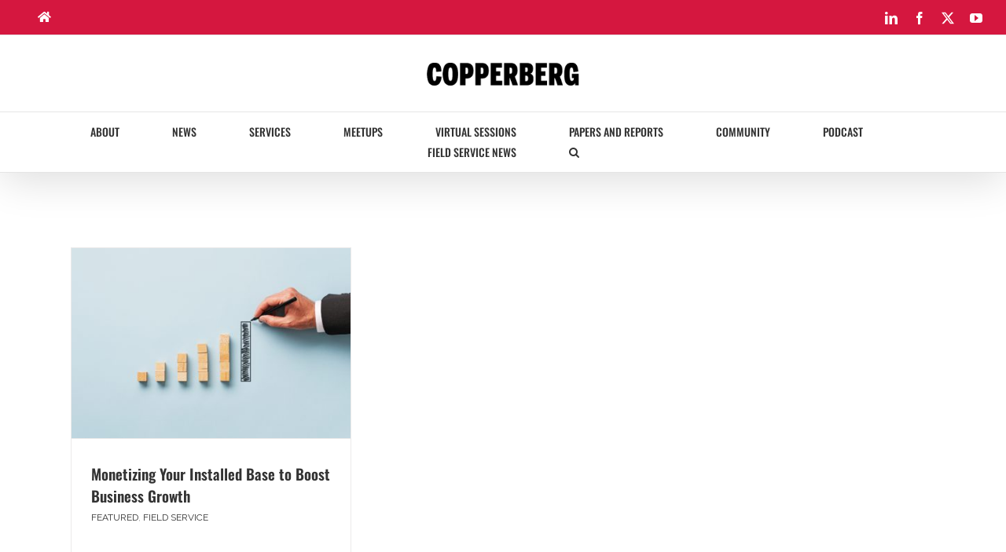

--- FILE ---
content_type: text/html; charset=UTF-8
request_url: https://www.copperberg.com/tag/installed-base-in-field-service/
body_size: 23800
content:
<!DOCTYPE html>
<html class="avada-html-layout-wide avada-html-header-position-top avada-html-is-archive" lang="en-US" prefix="og: http://ogp.me/ns# fb: http://ogp.me/ns/fb#">
<head>
	<meta http-equiv="X-UA-Compatible" content="IE=edge" />
	<meta http-equiv="Content-Type" content="text/html; charset=utf-8"/>
	<meta name="viewport" content="width=device-width, initial-scale=1" />
	<meta name='robots' content='index, follow, max-image-preview:large, max-snippet:-1, max-video-preview:-1' />
<link rel="preload" href="https://www.copperberg.com/wp-content/plugins/rate-my-post/public/css/fonts/ratemypost.ttf" type="font/ttf" as="font" crossorigin="anonymous">
	<!-- This site is optimized with the Yoast SEO plugin v26.8 - https://yoast.com/product/yoast-seo-wordpress/ -->
	<title>installed base in field service Archives - Copperberg</title>
	<link rel="canonical" href="https://www.copperberg.com/tag/installed-base-in-field-service/" />
	<meta property="og:locale" content="en_US" />
	<meta property="og:type" content="article" />
	<meta property="og:title" content="installed base in field service Archives - Copperberg" />
	<meta property="og:url" content="https://www.copperberg.com/tag/installed-base-in-field-service/" />
	<meta property="og:site_name" content="Copperberg" />
	<meta name="twitter:card" content="summary_large_image" />
	<script type="application/ld+json" class="yoast-schema-graph">{"@context":"https://schema.org","@graph":[{"@type":"CollectionPage","@id":"https://www.copperberg.com/tag/installed-base-in-field-service/","url":"https://www.copperberg.com/tag/installed-base-in-field-service/","name":"installed base in field service Archives - Copperberg","isPartOf":{"@id":"https://www.copperberg.com/#website"},"primaryImageOfPage":{"@id":"https://www.copperberg.com/tag/installed-base-in-field-service/#primaryimage"},"image":{"@id":"https://www.copperberg.com/tag/installed-base-in-field-service/#primaryimage"},"thumbnailUrl":"https://www.copperberg.com/wp-content/uploads/2021/07/boost.jpg","breadcrumb":{"@id":"https://www.copperberg.com/tag/installed-base-in-field-service/#breadcrumb"},"inLanguage":"en-US"},{"@type":"ImageObject","inLanguage":"en-US","@id":"https://www.copperberg.com/tag/installed-base-in-field-service/#primaryimage","url":"https://www.copperberg.com/wp-content/uploads/2021/07/boost.jpg","contentUrl":"https://www.copperberg.com/wp-content/uploads/2021/07/boost.jpg","width":1024,"height":700},{"@type":"BreadcrumbList","@id":"https://www.copperberg.com/tag/installed-base-in-field-service/#breadcrumb","itemListElement":[{"@type":"ListItem","position":1,"name":"Home","item":"https://www.copperberg.com/"},{"@type":"ListItem","position":2,"name":"installed base in field service"}]},{"@type":"WebSite","@id":"https://www.copperberg.com/#website","url":"https://www.copperberg.com/","name":"Copperberg","description":"Turning knowledge into action for the manufacturing community","publisher":{"@id":"https://www.copperberg.com/#organization"},"potentialAction":[{"@type":"SearchAction","target":{"@type":"EntryPoint","urlTemplate":"https://www.copperberg.com/?s={search_term_string}"},"query-input":{"@type":"PropertyValueSpecification","valueRequired":true,"valueName":"search_term_string"}}],"inLanguage":"en-US"},{"@type":"Organization","@id":"https://www.copperberg.com/#organization","name":"Copperberg","url":"https://www.copperberg.com/","logo":{"@type":"ImageObject","inLanguage":"en-US","@id":"https://www.copperberg.com/#/schema/logo/image/","url":"https://www.copperberg.com/wp-content/uploads/2019/11/copperberg-logo_black-2.png","contentUrl":"https://www.copperberg.com/wp-content/uploads/2019/11/copperberg-logo_black-2.png","width":260,"height":46,"caption":"Copperberg"},"image":{"@id":"https://www.copperberg.com/#/schema/logo/image/"}}]}</script>
	<!-- / Yoast SEO plugin. -->


<link rel='dns-prefetch' href='//www.google.com' />
<link rel='dns-prefetch' href='//www.googletagmanager.com' />
<link rel="alternate" type="application/rss+xml" title="Copperberg &raquo; Feed" href="https://www.copperberg.com/feed/" />
<link rel="alternate" type="application/rss+xml" title="Copperberg &raquo; Comments Feed" href="https://www.copperberg.com/comments/feed/" />
		
		
		
				<link rel="alternate" type="application/rss+xml" title="Copperberg &raquo; installed base in field service Tag Feed" href="https://www.copperberg.com/tag/installed-base-in-field-service/feed/" />
				
		<meta property="og:locale" content="en_US"/>
		<meta property="og:type" content="article"/>
		<meta property="og:site_name" content="Copperberg"/>
		<meta property="og:title" content="installed base in field service Archives - Copperberg"/>
				<meta property="og:url" content="https://www.copperberg.com/monetizing-your-installed-base-to-boost-business-growth/"/>
																				<meta property="og:image" content="https://www.copperberg.com/wp-content/uploads/2021/07/boost.jpg"/>
		<meta property="og:image:width" content="1024"/>
		<meta property="og:image:height" content="700"/>
		<meta property="og:image:type" content="image/jpeg"/>
				<style id='wp-img-auto-sizes-contain-inline-css' type='text/css'>
img:is([sizes=auto i],[sizes^="auto," i]){contain-intrinsic-size:3000px 1500px}
/*# sourceURL=wp-img-auto-sizes-contain-inline-css */
</style>
<style id='wp-emoji-styles-inline-css' type='text/css'>

	img.wp-smiley, img.emoji {
		display: inline !important;
		border: none !important;
		box-shadow: none !important;
		height: 1em !important;
		width: 1em !important;
		margin: 0 0.07em !important;
		vertical-align: -0.1em !important;
		background: none !important;
		padding: 0 !important;
	}
/*# sourceURL=wp-emoji-styles-inline-css */
</style>
<link rel='stylesheet' id='rate-my-post-css' href='https://www.copperberg.com/wp-content/plugins/rate-my-post/public/css/rate-my-post.min.css?ver=4.4.4' type='text/css' media='all' />
<link rel='stylesheet' id='essential-grid-plugin-settings-css' href='https://www.copperberg.com/wp-content/plugins/essential-grid/public/assets/css/settings.css?ver=3.0.10' type='text/css' media='all' />
<link rel='stylesheet' id='tp-fontello-css' href='https://www.copperberg.com/wp-content/plugins/essential-grid/public/assets/font/fontello/css/fontello.css?ver=3.0.10' type='text/css' media='all' />
<link rel='stylesheet' id='themepunchboxextcss-css' href='https://www.copperberg.com/wp-content/plugins/essential-grid/public/assets/css/jquery.esgbox.min.css?ver=3.0.10' type='text/css' media='all' />
<link rel='stylesheet' id='if-menu-site-css-css' href='https://www.copperberg.com/wp-content/plugins/if-menu/assets/if-menu-site.css?ver=6.9' type='text/css' media='all' />
<link rel='stylesheet' id='fusion-dynamic-css-css' href='https://www.copperberg.com/wp-content/uploads/fusion-styles/6c732cf064885a19f75105cfb0e9c80e.min.css?ver=3.13.2' type='text/css' media='all' />
<script type="text/javascript" src="https://www.copperberg.com/wp-includes/js/jquery/jquery.min.js?ver=3.7.1" id="jquery-core-js"></script>
<script type="text/javascript" src="https://www.copperberg.com/wp-includes/js/jquery/jquery-migrate.min.js?ver=3.4.1" id="jquery-migrate-js"></script>
<link rel="https://api.w.org/" href="https://www.copperberg.com/wp-json/" /><link rel="alternate" title="JSON" type="application/json" href="https://www.copperberg.com/wp-json/wp/v2/tags/783" /><link rel="EditURI" type="application/rsd+xml" title="RSD" href="https://www.copperberg.com/xmlrpc.php?rsd" />
<meta name="generator" content="WordPress 6.9" />
<meta name="generator" content="Site Kit by Google 1.170.0" /><!-- Global site tag (gtag.js) - Google Analytics -->
<script async src="https://www.googletagmanager.com/gtag/js?id=UA-36818384-6"></script>
<script>
  window.dataLayer = window.dataLayer || [];
  function gtag(){dataLayer.push(arguments);}
  gtag('js', new Date());

  gtag('config', 'UA-36818384-6');
gtag('set', {'user_id': 'USER_ID'}); // Set the user ID using signed-in user_id.
</script>

<!-- LinkedIn Insight Tag -->

<script type="text/javascript">
_linkedin_partner_id = "3055761";
window._linkedin_data_partner_ids = window._linkedin_data_partner_ids || [];
window._linkedin_data_partner_ids.push(_linkedin_partner_id);
</script><script type="text/javascript">
(function(l) {
if (!l){window.lintrk = function(a,b){window.lintrk.q.push([a,b])};
window.lintrk.q=[]}
var s = document.getElementsByTagName("script")[0];
var b = document.createElement("script");
b.type = "text/javascript";b.async = true;
b.src = "https://snap.licdn.com/li.lms-analytics/insight.min.js";
s.parentNode.insertBefore(b, s);})(window.lintrk);
</script>
<noscript>
<img height="1" width="1" style="display:none;" alt="" src="https://px.ads.linkedin.com/collect/?pid=3055761&fmt=gif" />
</noscript>
<!-- Global site tag (gtag.js) - Google Ads: 803904845 --> <script async src="https://www.googletagmanager.com/gtag/js?id=AW-803904845"></script> <script> window.dataLayer = window.dataLayer || []; function gtag(){dataLayer.push(arguments);} gtag('js', new Date()); gtag('config', 'AW-803904845'); </script>

<!-- Survey Monkey  -->
<script>(function(t,e,s,n){var o,a,c;t.SMCX=t.SMCX||[],e.getElementById(n)||(o=e.getElementsByTagName(s),a=o[o.length-1],c=e.createElement(s),c.type="text/javascript",c.async=!0,c.id=n,c.src="https://widget.surveymonkey.com/collect/website/js/tRaiETqnLgj758hTBazgd5nMRUP8dzrVFTyPDvFlBlI9yGOX3xvnez_2FBTRJKk0pN.js",a.parentNode.insertBefore(c,a))})(window,document,"script","smcx-sdk");</script><style type="text/css" id="css-fb-visibility">@media screen and (max-width: 640px){.fusion-no-small-visibility{display:none !important;}body .sm-text-align-center{text-align:center !important;}body .sm-text-align-left{text-align:left !important;}body .sm-text-align-right{text-align:right !important;}body .sm-flex-align-center{justify-content:center !important;}body .sm-flex-align-flex-start{justify-content:flex-start !important;}body .sm-flex-align-flex-end{justify-content:flex-end !important;}body .sm-mx-auto{margin-left:auto !important;margin-right:auto !important;}body .sm-ml-auto{margin-left:auto !important;}body .sm-mr-auto{margin-right:auto !important;}body .fusion-absolute-position-small{position:absolute;top:auto;width:100%;}.awb-sticky.awb-sticky-small{ position: sticky; top: var(--awb-sticky-offset,0); }}@media screen and (min-width: 641px) and (max-width: 1300px){.fusion-no-medium-visibility{display:none !important;}body .md-text-align-center{text-align:center !important;}body .md-text-align-left{text-align:left !important;}body .md-text-align-right{text-align:right !important;}body .md-flex-align-center{justify-content:center !important;}body .md-flex-align-flex-start{justify-content:flex-start !important;}body .md-flex-align-flex-end{justify-content:flex-end !important;}body .md-mx-auto{margin-left:auto !important;margin-right:auto !important;}body .md-ml-auto{margin-left:auto !important;}body .md-mr-auto{margin-right:auto !important;}body .fusion-absolute-position-medium{position:absolute;top:auto;width:100%;}.awb-sticky.awb-sticky-medium{ position: sticky; top: var(--awb-sticky-offset,0); }}@media screen and (min-width: 1301px){.fusion-no-large-visibility{display:none !important;}body .lg-text-align-center{text-align:center !important;}body .lg-text-align-left{text-align:left !important;}body .lg-text-align-right{text-align:right !important;}body .lg-flex-align-center{justify-content:center !important;}body .lg-flex-align-flex-start{justify-content:flex-start !important;}body .lg-flex-align-flex-end{justify-content:flex-end !important;}body .lg-mx-auto{margin-left:auto !important;margin-right:auto !important;}body .lg-ml-auto{margin-left:auto !important;}body .lg-mr-auto{margin-right:auto !important;}body .fusion-absolute-position-large{position:absolute;top:auto;width:100%;}.awb-sticky.awb-sticky-large{ position: sticky; top: var(--awb-sticky-offset,0); }}</style><style type="text/css">.recentcomments a{display:inline !important;padding:0 !important;margin:0 !important;}</style><script id='nitro-telemetry-meta' nitro-exclude>window.NPTelemetryMetadata={missReason: (!window.NITROPACK_STATE ? 'cache not found' : 'hit'),pageType: 'post_tag',isEligibleForOptimization: true,}</script><script id='nitro-generic' nitro-exclude>(()=>{window.NitroPack=window.NitroPack||{coreVersion:"na",isCounted:!1};let e=document.createElement("script");if(e.src="https://nitroscripts.com/JzFzXbFuoIONfszeSOlSaIJrUgjtGFcR",e.async=!0,e.id="nitro-script",document.head.appendChild(e),!window.NitroPack.isCounted){window.NitroPack.isCounted=!0;let t=()=>{navigator.sendBeacon("https://to.getnitropack.com/p",JSON.stringify({siteId:"JzFzXbFuoIONfszeSOlSaIJrUgjtGFcR",url:window.location.href,isOptimized:!!window.IS_NITROPACK,coreVersion:"na",missReason:window.NPTelemetryMetadata?.missReason||"",pageType:window.NPTelemetryMetadata?.pageType||"",isEligibleForOptimization:!!window.NPTelemetryMetadata?.isEligibleForOptimization}))};(()=>{let e=()=>new Promise(e=>{"complete"===document.readyState?e():window.addEventListener("load",e)}),i=()=>new Promise(e=>{document.prerendering?document.addEventListener("prerenderingchange",e,{once:!0}):e()}),a=async()=>{await i(),await e(),t()};a()})(),window.addEventListener("pageshow",e=>{if(e.persisted){let i=document.prerendering||self.performance?.getEntriesByType?.("navigation")[0]?.activationStart>0;"visible"!==document.visibilityState||i||t()}})}})();</script><link rel="icon" href="https://www.copperberg.com/wp-content/uploads/2019/07/cropped-c_fav-32x32.png" sizes="32x32" />
<link rel="icon" href="https://www.copperberg.com/wp-content/uploads/2019/07/cropped-c_fav-192x192.png" sizes="192x192" />
<link rel="apple-touch-icon" href="https://www.copperberg.com/wp-content/uploads/2019/07/cropped-c_fav-180x180.png" />
<meta name="msapplication-TileImage" content="https://www.copperberg.com/wp-content/uploads/2019/07/cropped-c_fav-270x270.png" />
		<style type="text/css" id="wp-custom-css">
			#menu-item-2428 {
	display: none;
}

body.search.search-results p.fusion-single-line-meta {
	display: none;
}

body.search.search-results div.fusion-row {
	max-width: 67% !important;
}

.avada-page-titlebar-wrapper {
	display: none;
}

#main-title {
font-family: Arial;
color: #333333;
font-size: 40px;
line-height: 1.2 !important;
font-weight: 700;
margin-top: 0;
}

article h2 {
	margin-bottom: 20px;
}

.p1 {
color: #333333;
font-size: 30px;
line-height: 1.2;
}

.p2, .postCopy {
color: #363739;
font-size: 16px;
line-height: 1.5;
}

.post-content .fusion-text .p2,
.post-content #section-intro p {
	margin-bottom: 0 !important;
}

.postCopy p {
	color: #363739;
	font-size: 16px;
}

.postCopy ul,
.postCopy ol {
	color: #363739;
	font-size: 16px;
	margin-top: 0;
}

#section-intro {
	font-size: 46px;
  line-height: 1.15;
  font-family: Arial;
	padding-bottom: 30px;
}

.section-title, 
.section-date {
font-family: Oswald;
font-weight: 700;
text-transform: uppercase;
padding-top: 15px;
padding-bottom: 30px;
}

.section-title {
font-size: 16px;
color: #333333;
}

.section-date {
font-size: 20px;
color: #d5173f;
letter-spacing: 1.2px;
}

#speakers-title {
    font-size: 24px;
    line-height: 1.2;
    padding-bottom: 10px;
}

article .fusion-text-2 img {
	padding-bottom: 10px;
}

#button-download {
display: block;
font-family: Raleway;
text-transform: uppercase;
text-align: center;
font-size: 16px;
font-weight: 700;
color: #021032;
background: none !important;
border: 2px solid #021032;
border-radius: 4px;
width: 100%;
height: 60px;
transition: 0.3s;
padding-top: 17.5px;
}

#button-download:hover {
background: #021032 !important;
color: #ffffff;
}

.fusion-footer-widget-area .fusion-row,
.fusion-footer-copyright-area .fusion-row {
	max-width: 67%!important;
}

.fusion-footer-widget-area .widget-title {
    color: #f0f0f0!important;
}	

.footertextwid{
	font-family: Arial;
	color: #f0f0f0;
}

.fusion-copyright-notice {
	font-family: Arial;
}

.fusion-secondary-header a {
    color: white!important;
}

.fusion-rollover {opacity: 1 !important;}

.fusion-image-wrapper:hover .fusion-rollover {background-color:rgba(243,36,52,0.76); transition:all .3s ease-in-out;}

a.fusion-rollover-gallery {
    display: none;
}

h4.fusion-rollover-title {
font-size: 20px !important;
	line-height:1;
    text-align: left;
}

.fusion-rollover-categories {
    text-align: left;
}

p.fusion-single-line-meta {
	        color: red!important;
	    text-transform: uppercase;
}

.fusion-blog-shortcode a {
    color: grey;
}

.headertextcustom h2{
    color: white!important;
	margin-top: 20px;
	margin-left: 30px;
}

.fusion-image-wrapper:hover .fusion-rollover {
    background-color: rgba(51,51,51,0.25);
    transition: all .3s ease-in-out;
}


.leadText{
    font-size: 20px;
	font-family:'Raleway', sans-serif;
		color:#333333;
}

.leadTextp{
	font-family:'Raleway', sans-serif;
	color:#333333;
}

.leadTextpTitle{
	font-family:'Oswald';
	color:#d5173f;
	font-size:16px;
}


.fusion-main-menu{
	margin-top:20px;

}

.leadTextpt{
	font-family:'Raleway', sans-serif;
	color:#d5173f;
	font-size: 18px;

}

.solutionlist{
		font-family: "Oswald";
		font-size:15px;
	line-height:1.6;
		color:#333333;

}

p.fusion-single-line-meta{
		color:#949494!important;

}


#sb_instagram .sb_instagram_header h3{
	color:#d5173f;

}

.fusion-header-v2 .fusion-secondary-header {
    border-top-color: #d5173f;
}


 #main .post h2 a:hover{
    color: #109ced;
}

a.eg-my-handmade-blog-element-11.eg-post-1893 a:hover {
    color: red;
}

.fusion-load-more-button.fusion-blog-button{
    color: white;
	    background-color:#d5173f!important;

}

#toTop:hover{
	background-color:#d5173f;
}

.fusion-secondary-header a, .fusion-secondary-header a:hover {
    color: white;
}

.fusion-contact-info {
    color: white;
}

.fusion-header-menu-align-center .fusion-main-menu {
    text-align: center;
}
.fusion-secondary-main-menu .fusion-main-menu {
    margin-bottom: 12px;
	    margin-top: 12px;
}


.vc-tabs-li.active  {
    font-family: "Oswald";
		color: #d5173f!important;

}

.vc-tabs-li  {
    font-family: "Oswald"!important;
}
 .vc-tabs-li.active .ctu-absulote{
		    background-color: #d5173f!important;
    border-color: #d5173f!important;
}
.footer-widget {
    width: 100%;
}

h1.entry-title.fusion-post-title {
	font-size:35px!important;
}

.sidebar .widget .widget-title {
    color: #d5173f;
    font-size: 18px;
}


.searchform .fusion-search-form-content .fusion-search-button input[type=submit]{
	background:#333333;
}

 .fusion-search-form-classic .searchform .fusion-search-form-content .fusion-search-button input[type=submit]:hover{
	background:#d5173f;
}

span.mepr-nav-item.mepr-payments{
	display:none!important;
}

.mp_wrapper a:hover{
	color:#d5173f;
}

.mp-form-row.mepr_bold.mepr_price{
	display:none!important;
}

.eventbtn{
	margin-right:-50px;
}

.bulletText{
    font-size: 20px;
	font-family:'Raleway', sans-serif;
		color:#333333;
	line-height:1.7;
}

#buddypress #item-header-cover-image #item-header-avatar {
	width: 200px;
}

li#activity-personal-li{
	display:none!important;
	}



li#front-personal-li{
	display:none!important;
	}

li#data-personal-li{
	display:none!important;
	}




.buddypress-wrap .main-navs:not(.dir-navs) li.current a, .buddypress-wrap .main-navs:not(.dir-navs) li.selected a{
	color:#d5173f;
	}

.label{
	color:#d5173f!important;
	}

h3.entry-title{
	color:#d5173f!important;
	font-size:25px;
	}


.fusion-title .title-sep.sep-double{
	display:none!important;
	}

.fusion-carousel-meta{
	display:none!important;
	}

h2.title-heading-left{
	font-family:oswald!important;
	font-size:22px!important;
	}

.privP{
	margin-top:5px;
	color:#d5173f!important;
	}

.privP a{
	color:#f0f0f0!important;
	}


@media only screen and (max-width: 800px) {
  .eventbtn{
	margin-right:0px;
}
	.headertextcustom{
	color:white!important;
}	
	}


.WebinarT h2{
		color:#d5173f!important;
}

#main .post h2 a:hover{
		color:#d5173f!important;
}



@media only screen and (max-width: 600px) {
	#buddypress #item-header-cover-image #item-header-avatar {
	width: 200px;
}
}

ul.member-header-actions.action {
    display: none!important;
}

h2.user-nicename{
    display: none!important;
}

li#notifications-personal-li{
    display: none!important;
}

.rmp-results-widget__avg-rating {
	display:none!important;
}

.rmp-results-widget__vote-count {
		display:none!important;
}

p.rmp-rating-widget__results.js-rmp-results{
		display:none!important;
}

p.rmp-heading.rmp-heading--title {
    font-family: oswald!important;
    color: black!important;
}

.rmp-results-widget__visual-rating {
    display: none!important;
}

.fusion-footer-widget-column {
	margin-bottom: 0 !important;
}

/*media rules*/

@media only screen and (max-width: 1024px) {
.fusion-logo-link {
width: 120px;
}
}

@media only screen and (min-width: 1024px) {
	
	.fusion-footer-widget-area .widget-title {
		font-size: 10px !important;
}	
	
	.footertextwid {
	font-size: 12px;
	line-height: 1.6;
}
	
	#text-3 {
		padding-right: 0 !important;
	}
	
	.wp-image-7820 {
		width: 80px;
	}
	
.fusion-logo-link {
width: 200px;
}
}

@media only screen and (min-width: 1440px) {
	
.p2 {
font-size: 16px;
line-height: 1.5;
}	

.fusion-footer-widget-area .widget-title {
		font-size: 12px !important;
}	
	
.footertextwid {
	font-size: 14px;
	line-height: 1.6;
}
	
#text-3, #text-4 {
padding-right: 15px !important;
}
	
	.wp-image-7820 {
		width: 100px;
	}	
	
.fusion-logo-link {
width: 200px;
}
}

@media only screen and (min-width: 1728px) {
.p2, .postCopy {
font-size: 16px;
line-height: 1.5;
}	
}

@media only screen and (min-width: 1920px) {
	
.fusion-footer-widget-area .widget-title {
		font-size: 14px !important;
}		
	
.footertextwid {
	font-size: 16px;
	line-height: 1.6;
}
}		</style>
				<script type="text/javascript">
			var doc = document.documentElement;
			doc.setAttribute( 'data-useragent', navigator.userAgent );
		</script>
		<style type="text/css" id="fusion-builder-page-css">#main {
padding-top: 95px !important;
}

#block-quote {
    padding: 40px;
    border-top: 5px solid #d5173f;
    background-color: #fbfbfb;
    margin: 40px 0;
}</style>
	<style id='global-styles-inline-css' type='text/css'>
:root{--wp--preset--aspect-ratio--square: 1;--wp--preset--aspect-ratio--4-3: 4/3;--wp--preset--aspect-ratio--3-4: 3/4;--wp--preset--aspect-ratio--3-2: 3/2;--wp--preset--aspect-ratio--2-3: 2/3;--wp--preset--aspect-ratio--16-9: 16/9;--wp--preset--aspect-ratio--9-16: 9/16;--wp--preset--color--black: #000000;--wp--preset--color--cyan-bluish-gray: #abb8c3;--wp--preset--color--white: #ffffff;--wp--preset--color--pale-pink: #f78da7;--wp--preset--color--vivid-red: #cf2e2e;--wp--preset--color--luminous-vivid-orange: #ff6900;--wp--preset--color--luminous-vivid-amber: #fcb900;--wp--preset--color--light-green-cyan: #7bdcb5;--wp--preset--color--vivid-green-cyan: #00d084;--wp--preset--color--pale-cyan-blue: #8ed1fc;--wp--preset--color--vivid-cyan-blue: #0693e3;--wp--preset--color--vivid-purple: #9b51e0;--wp--preset--color--awb-color-1: rgba(255,255,255,1);--wp--preset--color--awb-color-2: rgba(246,246,246,1);--wp--preset--color--awb-color-3: rgba(235,234,234,1);--wp--preset--color--awb-color-4: rgba(224,222,222,1);--wp--preset--color--awb-color-5: rgba(160,206,78,1);--wp--preset--color--awb-color-6: rgba(0,150,135,1);--wp--preset--color--awb-color-7: rgba(116,116,116,1);--wp--preset--color--awb-color-8: rgba(51,51,51,1);--wp--preset--color--awb-color-custom-10: rgba(213,23,63,1);--wp--preset--color--awb-color-custom-11: rgba(221,221,221,1);--wp--preset--color--awb-color-custom-12: rgba(191,191,191,1);--wp--preset--color--awb-color-custom-13: rgba(54,56,57,1);--wp--preset--color--awb-color-custom-14: rgba(140,137,137,1);--wp--preset--color--awb-color-custom-15: rgba(229,229,229,1);--wp--preset--color--awb-color-custom-16: rgba(249,249,249,1);--wp--preset--gradient--vivid-cyan-blue-to-vivid-purple: linear-gradient(135deg,rgb(6,147,227) 0%,rgb(155,81,224) 100%);--wp--preset--gradient--light-green-cyan-to-vivid-green-cyan: linear-gradient(135deg,rgb(122,220,180) 0%,rgb(0,208,130) 100%);--wp--preset--gradient--luminous-vivid-amber-to-luminous-vivid-orange: linear-gradient(135deg,rgb(252,185,0) 0%,rgb(255,105,0) 100%);--wp--preset--gradient--luminous-vivid-orange-to-vivid-red: linear-gradient(135deg,rgb(255,105,0) 0%,rgb(207,46,46) 100%);--wp--preset--gradient--very-light-gray-to-cyan-bluish-gray: linear-gradient(135deg,rgb(238,238,238) 0%,rgb(169,184,195) 100%);--wp--preset--gradient--cool-to-warm-spectrum: linear-gradient(135deg,rgb(74,234,220) 0%,rgb(151,120,209) 20%,rgb(207,42,186) 40%,rgb(238,44,130) 60%,rgb(251,105,98) 80%,rgb(254,248,76) 100%);--wp--preset--gradient--blush-light-purple: linear-gradient(135deg,rgb(255,206,236) 0%,rgb(152,150,240) 100%);--wp--preset--gradient--blush-bordeaux: linear-gradient(135deg,rgb(254,205,165) 0%,rgb(254,45,45) 50%,rgb(107,0,62) 100%);--wp--preset--gradient--luminous-dusk: linear-gradient(135deg,rgb(255,203,112) 0%,rgb(199,81,192) 50%,rgb(65,88,208) 100%);--wp--preset--gradient--pale-ocean: linear-gradient(135deg,rgb(255,245,203) 0%,rgb(182,227,212) 50%,rgb(51,167,181) 100%);--wp--preset--gradient--electric-grass: linear-gradient(135deg,rgb(202,248,128) 0%,rgb(113,206,126) 100%);--wp--preset--gradient--midnight: linear-gradient(135deg,rgb(2,3,129) 0%,rgb(40,116,252) 100%);--wp--preset--font-size--small: 9.75px;--wp--preset--font-size--medium: 20px;--wp--preset--font-size--large: 19.5px;--wp--preset--font-size--x-large: 42px;--wp--preset--font-size--normal: 13px;--wp--preset--font-size--xlarge: 26px;--wp--preset--font-size--huge: 39px;--wp--preset--spacing--20: 0.44rem;--wp--preset--spacing--30: 0.67rem;--wp--preset--spacing--40: 1rem;--wp--preset--spacing--50: 1.5rem;--wp--preset--spacing--60: 2.25rem;--wp--preset--spacing--70: 3.38rem;--wp--preset--spacing--80: 5.06rem;--wp--preset--shadow--natural: 6px 6px 9px rgba(0, 0, 0, 0.2);--wp--preset--shadow--deep: 12px 12px 50px rgba(0, 0, 0, 0.4);--wp--preset--shadow--sharp: 6px 6px 0px rgba(0, 0, 0, 0.2);--wp--preset--shadow--outlined: 6px 6px 0px -3px rgb(255, 255, 255), 6px 6px rgb(0, 0, 0);--wp--preset--shadow--crisp: 6px 6px 0px rgb(0, 0, 0);}:where(.is-layout-flex){gap: 0.5em;}:where(.is-layout-grid){gap: 0.5em;}body .is-layout-flex{display: flex;}.is-layout-flex{flex-wrap: wrap;align-items: center;}.is-layout-flex > :is(*, div){margin: 0;}body .is-layout-grid{display: grid;}.is-layout-grid > :is(*, div){margin: 0;}:where(.wp-block-columns.is-layout-flex){gap: 2em;}:where(.wp-block-columns.is-layout-grid){gap: 2em;}:where(.wp-block-post-template.is-layout-flex){gap: 1.25em;}:where(.wp-block-post-template.is-layout-grid){gap: 1.25em;}.has-black-color{color: var(--wp--preset--color--black) !important;}.has-cyan-bluish-gray-color{color: var(--wp--preset--color--cyan-bluish-gray) !important;}.has-white-color{color: var(--wp--preset--color--white) !important;}.has-pale-pink-color{color: var(--wp--preset--color--pale-pink) !important;}.has-vivid-red-color{color: var(--wp--preset--color--vivid-red) !important;}.has-luminous-vivid-orange-color{color: var(--wp--preset--color--luminous-vivid-orange) !important;}.has-luminous-vivid-amber-color{color: var(--wp--preset--color--luminous-vivid-amber) !important;}.has-light-green-cyan-color{color: var(--wp--preset--color--light-green-cyan) !important;}.has-vivid-green-cyan-color{color: var(--wp--preset--color--vivid-green-cyan) !important;}.has-pale-cyan-blue-color{color: var(--wp--preset--color--pale-cyan-blue) !important;}.has-vivid-cyan-blue-color{color: var(--wp--preset--color--vivid-cyan-blue) !important;}.has-vivid-purple-color{color: var(--wp--preset--color--vivid-purple) !important;}.has-black-background-color{background-color: var(--wp--preset--color--black) !important;}.has-cyan-bluish-gray-background-color{background-color: var(--wp--preset--color--cyan-bluish-gray) !important;}.has-white-background-color{background-color: var(--wp--preset--color--white) !important;}.has-pale-pink-background-color{background-color: var(--wp--preset--color--pale-pink) !important;}.has-vivid-red-background-color{background-color: var(--wp--preset--color--vivid-red) !important;}.has-luminous-vivid-orange-background-color{background-color: var(--wp--preset--color--luminous-vivid-orange) !important;}.has-luminous-vivid-amber-background-color{background-color: var(--wp--preset--color--luminous-vivid-amber) !important;}.has-light-green-cyan-background-color{background-color: var(--wp--preset--color--light-green-cyan) !important;}.has-vivid-green-cyan-background-color{background-color: var(--wp--preset--color--vivid-green-cyan) !important;}.has-pale-cyan-blue-background-color{background-color: var(--wp--preset--color--pale-cyan-blue) !important;}.has-vivid-cyan-blue-background-color{background-color: var(--wp--preset--color--vivid-cyan-blue) !important;}.has-vivid-purple-background-color{background-color: var(--wp--preset--color--vivid-purple) !important;}.has-black-border-color{border-color: var(--wp--preset--color--black) !important;}.has-cyan-bluish-gray-border-color{border-color: var(--wp--preset--color--cyan-bluish-gray) !important;}.has-white-border-color{border-color: var(--wp--preset--color--white) !important;}.has-pale-pink-border-color{border-color: var(--wp--preset--color--pale-pink) !important;}.has-vivid-red-border-color{border-color: var(--wp--preset--color--vivid-red) !important;}.has-luminous-vivid-orange-border-color{border-color: var(--wp--preset--color--luminous-vivid-orange) !important;}.has-luminous-vivid-amber-border-color{border-color: var(--wp--preset--color--luminous-vivid-amber) !important;}.has-light-green-cyan-border-color{border-color: var(--wp--preset--color--light-green-cyan) !important;}.has-vivid-green-cyan-border-color{border-color: var(--wp--preset--color--vivid-green-cyan) !important;}.has-pale-cyan-blue-border-color{border-color: var(--wp--preset--color--pale-cyan-blue) !important;}.has-vivid-cyan-blue-border-color{border-color: var(--wp--preset--color--vivid-cyan-blue) !important;}.has-vivid-purple-border-color{border-color: var(--wp--preset--color--vivid-purple) !important;}.has-vivid-cyan-blue-to-vivid-purple-gradient-background{background: var(--wp--preset--gradient--vivid-cyan-blue-to-vivid-purple) !important;}.has-light-green-cyan-to-vivid-green-cyan-gradient-background{background: var(--wp--preset--gradient--light-green-cyan-to-vivid-green-cyan) !important;}.has-luminous-vivid-amber-to-luminous-vivid-orange-gradient-background{background: var(--wp--preset--gradient--luminous-vivid-amber-to-luminous-vivid-orange) !important;}.has-luminous-vivid-orange-to-vivid-red-gradient-background{background: var(--wp--preset--gradient--luminous-vivid-orange-to-vivid-red) !important;}.has-very-light-gray-to-cyan-bluish-gray-gradient-background{background: var(--wp--preset--gradient--very-light-gray-to-cyan-bluish-gray) !important;}.has-cool-to-warm-spectrum-gradient-background{background: var(--wp--preset--gradient--cool-to-warm-spectrum) !important;}.has-blush-light-purple-gradient-background{background: var(--wp--preset--gradient--blush-light-purple) !important;}.has-blush-bordeaux-gradient-background{background: var(--wp--preset--gradient--blush-bordeaux) !important;}.has-luminous-dusk-gradient-background{background: var(--wp--preset--gradient--luminous-dusk) !important;}.has-pale-ocean-gradient-background{background: var(--wp--preset--gradient--pale-ocean) !important;}.has-electric-grass-gradient-background{background: var(--wp--preset--gradient--electric-grass) !important;}.has-midnight-gradient-background{background: var(--wp--preset--gradient--midnight) !important;}.has-small-font-size{font-size: var(--wp--preset--font-size--small) !important;}.has-medium-font-size{font-size: var(--wp--preset--font-size--medium) !important;}.has-large-font-size{font-size: var(--wp--preset--font-size--large) !important;}.has-x-large-font-size{font-size: var(--wp--preset--font-size--x-large) !important;}
/*# sourceURL=global-styles-inline-css */
</style>
</head>

<body class="archive tag tag-installed-base-in-field-service tag-783 wp-theme-Avada fusion-image-hovers fusion-pagination-sizing fusion-button_type-flat fusion-button_span-no fusion-button_gradient-linear avada-image-rollover-circle-no avada-image-rollover-yes avada-image-rollover-direction-fade fusion-body ltr fusion-sticky-header no-tablet-sticky-header no-mobile-sticky-header no-mobile-slidingbar avada-has-rev-slider-styles fusion-disable-outline fusion-sub-menu-fade mobile-logo-pos-center layout-wide-mode avada-has-boxed-modal-shadow-none layout-scroll-offset-full avada-has-zero-margin-offset-top fusion-top-header menu-text-align-center mobile-menu-design-modern fusion-show-pagination-text fusion-header-layout-v5 avada-responsive avada-footer-fx-none avada-menu-highlight-style-bottombar fusion-search-form-classic fusion-main-menu-search-dropdown fusion-avatar-square avada-dropdown-styles avada-blog-layout-grid avada-blog-archive-layout-grid avada-header-shadow-yes avada-menu-icon-position-left avada-has-megamenu-shadow avada-has-mainmenu-dropdown-divider avada-has-header-100-width avada-has-main-nav-search-icon avada-has-breadcrumb-mobile-hidden avada-has-titlebar-bar_and_content avada-has-pagination-width_height avada-flyout-menu-direction-fade avada-ec-views-v1" data-awb-post-id="9233">
		<a class="skip-link screen-reader-text" href="#content">Skip to content</a>

	<div id="boxed-wrapper">
		
		<div id="wrapper" class="fusion-wrapper">
			<div id="home" style="position:relative;top:-1px;"></div>
							
					
			<header class="fusion-header-wrapper fusion-header-shadow">
				<div class="fusion-header-v5 fusion-logo-alignment fusion-logo-center fusion-sticky-menu- fusion-sticky-logo- fusion-mobile-logo-1 fusion-sticky-menu-only fusion-header-menu-align-center fusion-mobile-menu-design-modern">
					
<div class="fusion-secondary-header">
	<div class="fusion-row">
					<div class="fusion-alignleft">
				<nav class="fusion-secondary-menu" role="navigation" aria-label="Secondary Menu"><ul id="menu-main-menu" class="menu"><li  id="menu-item-3360"  class="menu-item menu-item-type-post_type menu-item-object-page menu-item-home menu-item-3360"  data-item-id="3360"><a  href="https://www.copperberg.com/" class="fusion-icon-only-link fusion-flex-link fusion-bottombar-highlight"><span class="fusion-megamenu-icon"><i class="glyphicon fa-home fas" aria-hidden="true"></i></span><span class="menu-text"><span class="menu-title">Home</span></span></a></li><li  id="menu-item-2428"  class="menu-item menu-item-type-custom menu-item-object-custom menu-item-2428"  data-item-id="2428"><a  href="https://www.copperberg.com/copperberg-admin/" class="fusion-bottombar-highlight"><span class="menu-text">Log In</span></a></li></ul></nav><nav class="fusion-mobile-nav-holder fusion-mobile-menu-text-align-left" aria-label="Secondary Mobile Menu"></nav>			</div>
							<div class="fusion-alignright">
				<div class="fusion-social-links-header"><div class="fusion-social-networks"><div class="fusion-social-networks-wrapper"><a  class="fusion-social-network-icon fusion-tooltip fusion-linkedin awb-icon-linkedin" style data-placement="bottom" data-title="LinkedIn" data-toggle="tooltip" title="LinkedIn" href="https://www.linkedin.com/company/copperberg" target="_blank" rel="noopener noreferrer"><span class="screen-reader-text">LinkedIn</span></a><a  class="fusion-social-network-icon fusion-tooltip fusion-facebook awb-icon-facebook" style data-placement="bottom" data-title="Facebook" data-toggle="tooltip" title="Facebook" href="https://www.facebook.com/Copperberg/" target="_blank" rel="noreferrer"><span class="screen-reader-text">Facebook</span></a><a  class="fusion-social-network-icon fusion-tooltip fusion-twitter awb-icon-twitter" style data-placement="bottom" data-title="X" data-toggle="tooltip" title="X" href="https://twitter.com/CopperbergAB" target="_blank" rel="noopener noreferrer"><span class="screen-reader-text">X</span></a><a  class="fusion-social-network-icon fusion-tooltip fusion-youtube awb-icon-youtube" style data-placement="bottom" data-title="YouTube" data-toggle="tooltip" title="YouTube" href="https://www.youtube.com/@COPPERBERG_FSN" target="_blank" rel="noopener noreferrer"><span class="screen-reader-text">YouTube</span></a></div></div></div>			</div>
			</div>
</div>
<div class="fusion-header-sticky-height"></div>
<div class="fusion-sticky-header-wrapper"> <!-- start fusion sticky header wrapper -->
	<div class="fusion-header">
		<div class="fusion-row">
							<div class="fusion-logo" data-margin-top="31px" data-margin-bottom="31px" data-margin-left="0px" data-margin-right="0px">
			<a class="fusion-logo-link"  href="https://www.copperberg.com/" >

						<!-- standard logo -->
			<img src="https://www.copperberg.com/wp-content/uploads/2019/11/copperberg-logo_black-2.png" srcset="https://www.copperberg.com/wp-content/uploads/2019/11/copperberg-logo_black-2.png 1x" width="260" height="46" alt="Copperberg Logo" data-retina_logo_url="" class="fusion-standard-logo" />

											<!-- mobile logo -->
				<img src="https://www.copperberg.com/wp-content/uploads/2019/11/copperberg-logo_black-2.png" srcset="https://www.copperberg.com/wp-content/uploads/2019/11/copperberg-logo_black-2.png 1x" width="260" height="46" alt="Copperberg Logo" data-retina_logo_url="" class="fusion-mobile-logo" />
			
					</a>
		</div>
								<div class="fusion-mobile-menu-icons">
							<a href="#" class="fusion-icon awb-icon-bars" aria-label="Toggle mobile menu" aria-expanded="false"></a>
		
		
		
			</div>
			
					</div>
	</div>
	<div class="fusion-secondary-main-menu">
		<div class="fusion-row">
			<nav class="fusion-main-menu" aria-label="Main Menu"><ul id="menu-news-categories" class="fusion-menu"><li  id="menu-item-8695"  class="menu-item menu-item-type-post_type menu-item-object-page menu-item-8695"  data-item-id="8695"><a  href="https://www.copperberg.com/about/" class="fusion-bottombar-highlight"><span class="menu-text">ABOUT</span></a></li><li  id="menu-item-2788"  class="menu-item menu-item-type-post_type menu-item-object-page menu-item-has-children menu-item-2788 fusion-dropdown-menu"  data-item-id="2788"><a  href="https://www.copperberg.com/news/" class="fusion-bottombar-highlight"><span class="menu-text">NEWS</span></a><ul class="sub-menu"><li  id="menu-item-2101"  class="menu-item menu-item-type-post_type menu-item-object-page menu-item-2101 fusion-dropdown-submenu" ><a  href="https://www.copperberg.com/aftermarket/" class="fusion-bottombar-highlight"><span>Aftermarket</span></a></li><li  id="menu-item-4057"  class="menu-item menu-item-type-post_type menu-item-object-page menu-item-4057 fusion-dropdown-submenu" ><a  href="https://www.copperberg.com/eam/" class="fusion-bottombar-highlight"><span>EAM</span></a></li><li  id="menu-item-3205"  class="menu-item menu-item-type-post_type menu-item-object-page menu-item-3205 fusion-dropdown-submenu" ><a  href="https://www.copperberg.com/ecommerce/" class="fusion-bottombar-highlight"><span>E-Commerce</span></a></li><li  id="menu-item-2145"  class="menu-item menu-item-type-post_type menu-item-object-page menu-item-2145 fusion-dropdown-submenu" ><a  href="https://www.copperberg.com/field-service/" class="fusion-bottombar-highlight"><span>Field Service</span></a></li><li  id="menu-item-2153"  class="menu-item menu-item-type-post_type menu-item-object-page menu-item-2153 fusion-dropdown-submenu" ><a  href="https://www.copperberg.com/internet-of-things/" class="fusion-bottombar-highlight"><span>Internet of Things</span></a></li><li  id="menu-item-12529"  class="menu-item menu-item-type-post_type menu-item-object-page menu-item-12529 fusion-dropdown-submenu" ><a  href="https://www.copperberg.com/paas/" class="fusion-bottombar-highlight"><span>PaaS</span></a></li><li  id="menu-item-14962"  class="menu-item menu-item-type-post_type menu-item-object-page menu-item-14962 fusion-dropdown-submenu" ><a  href="https://www.copperberg.com/press-releases/" class="fusion-bottombar-highlight"><span>Press Releases</span></a></li><li  id="menu-item-2160"  class="menu-item menu-item-type-post_type menu-item-object-page menu-item-2160 fusion-dropdown-submenu" ><a  href="https://www.copperberg.com/pricing-excellence/" class="fusion-bottombar-highlight"><span>Pricing Excellence</span></a></li><li  id="menu-item-2156"  class="menu-item menu-item-type-post_type menu-item-object-page menu-item-2156 fusion-dropdown-submenu" ><a  href="https://www.copperberg.com/spare_parts/" class="fusion-bottombar-highlight"><span>Spare Parts</span></a></li><li  id="menu-item-12517"  class="menu-item menu-item-type-post_type menu-item-object-page menu-item-12517 fusion-dropdown-submenu" ><a  href="https://www.copperberg.com/supply-chain/" class="fusion-bottombar-highlight"><span>Supply Chain</span></a></li><li  id="menu-item-15973"  class="menu-item menu-item-type-post_type menu-item-object-page menu-item-15973 fusion-dropdown-submenu" ><a  href="https://www.copperberg.com/sustainability/" class="fusion-bottombar-highlight"><span>Sustainability</span></a></li></ul></li><li  id="menu-item-3321"  class="menu-item menu-item-type-post_type menu-item-object-page menu-item-3321"  data-item-id="3321"><a  href="https://www.copperberg.com/services/" class="fusion-bottombar-highlight"><span class="menu-text">SERVICES</span></a></li><li  id="menu-item-10180"  class="menu-item menu-item-type-post_type menu-item-object-page menu-item-10180"  data-item-id="10180"><a  href="https://www.copperberg.com/meetups/" class="fusion-bottombar-highlight"><span class="menu-text">MEETUPS</span></a></li><li  id="menu-item-11855"  class="menu-item menu-item-type-post_type menu-item-object-page menu-item-11855"  data-item-id="11855"><a  href="https://www.copperberg.com/virtual-sessions/" class="fusion-bottombar-highlight"><span class="menu-text">VIRTUAL SESSIONS</span></a></li><li  id="menu-item-2090"  class="menu-item menu-item-type-post_type menu-item-object-page menu-item-2090"  data-item-id="2090"><a  href="https://www.copperberg.com/papers-and-reports/" class="fusion-bottombar-highlight"><span class="menu-text">PAPERS AND REPORTS</span></a></li><li  id="menu-item-12223"  class="menu-item menu-item-type-post_type menu-item-object-page menu-item-12223"  data-item-id="12223"><a  href="https://www.copperberg.com/copperberg-business-manufacturing-community/" class="fusion-bottombar-highlight"><span class="menu-text">COMMUNITY</span></a></li><li  id="menu-item-16878"  class="menu-item menu-item-type-post_type menu-item-object-page menu-item-16878"  data-item-id="16878"><a  href="https://www.copperberg.com/copperberg-conversations-podcast/" class="fusion-bottombar-highlight"><span class="menu-text">PODCAST</span></a></li><li  id="menu-item-13157"  class="menu-item menu-item-type-custom menu-item-object-custom menu-item-13157"  data-item-id="13157"><a  href="https://fieldservicenews.com" class="fusion-bottombar-highlight"><span class="menu-text">FIELD SERVICE NEWS</span></a></li><li class="fusion-custom-menu-item fusion-main-menu-search"><a class="fusion-main-menu-icon" href="#" aria-label="Search" data-title="Search" title="Search" role="button" aria-expanded="false"></a><div class="fusion-custom-menu-item-contents">		<form role="search" class="searchform fusion-search-form  fusion-search-form-classic" method="get" action="https://www.copperberg.com/">
			<div class="fusion-search-form-content">

				
				<div class="fusion-search-field search-field">
					<label><span class="screen-reader-text">Search for:</span>
													<input type="search" value="" name="s" class="s" placeholder="Search..." required aria-required="true" aria-label="Search..."/>
											</label>
				</div>
				<div class="fusion-search-button search-button">
					<input type="submit" class="fusion-search-submit searchsubmit" aria-label="Search" value="&#xf002;" />
									</div>

				
			</div>


			
		</form>
		</div></li></ul></nav>
<nav class="fusion-mobile-nav-holder fusion-mobile-menu-text-align-left" aria-label="Main Menu Mobile"></nav>

					</div>
	</div>
</div> <!-- end fusion sticky header wrapper -->
				</div>
				<div class="fusion-clearfix"></div>
			</header>
								
							<div id="sliders-container" class="fusion-slider-visibility">
					</div>
				
					
							
			<section class="avada-page-titlebar-wrapper" aria-label="Page Title Bar">
	<div class="fusion-page-title-bar fusion-page-title-bar-none fusion-page-title-bar-left">
		<div class="fusion-page-title-row">
			<div class="fusion-page-title-wrapper">
				<div class="fusion-page-title-captions">

					
					
				</div>

															<div class="fusion-page-title-secondary">
							<nav class="fusion-breadcrumbs awb-yoast-breadcrumbs" aria-label="Breadcrumb"><ol class="awb-breadcrumb-list"><li class="fusion-breadcrumb-item awb-breadcrumb-sep awb-home" ><a href="https://www.copperberg.com" class="fusion-breadcrumb-link"><span >Home</span></a></li><li class="fusion-breadcrumb-item" ><span >Tag:</span></li><li class="fusion-breadcrumb-item"  aria-current="page"><span  class="breadcrumb-leaf">installed base in field service</span></li></ol></nav>						</div>
									
			</div>
		</div>
	</div>
</section>

						<main id="main" class="clearfix ">
				<div class="fusion-row" style="">
<section id="content" class=" full-width" style="width: 100%;">
	
	<div id="posts-container" class="fusion-blog-archive fusion-blog-layout-grid-wrapper fusion-clearfix">
	<div class="fusion-posts-container fusion-blog-layout-grid fusion-blog-layout-grid-3 isotope fusion-blog-equal-heights fusion-posts-container-infinite fusion-posts-container-load-more fusion-blog-rollover " data-pages="1">
		
		
													<article id="post-9233" class="fusion-post-grid  post fusion-clearfix post-9233 type-post status-publish format-standard has-post-thumbnail hentry category-featured category-field-service tag-aftermarket-opportunities tag-aftermarket-revenue tag-aftermarket-sales-in-field-service tag-field-service tag-field-service-challenges tag-how-to-monetize-the-installed-base tag-increasing-aftermarket-sales-installed-base-management tag-installed-base-in-field-service tag-installed-base-pitfalls tag-installed-base-revenue tag-monetization-of-installed-base">
														<div class="fusion-post-wrapper">
				
				
				
									
		<div class="fusion-flexslider flexslider fusion-flexslider-loading fusion-post-slideshow">
		<ul class="slides">
																		<li><div  class="fusion-image-wrapper" aria-haspopup="true">
				<img width="1024" height="700" src="https://www.copperberg.com/wp-content/uploads/2021/07/boost.jpg" class="attachment-full size-full wp-post-image" alt="" decoding="async" fetchpriority="high" srcset="https://www.copperberg.com/wp-content/uploads/2021/07/boost-200x137.jpg 200w, https://www.copperberg.com/wp-content/uploads/2021/07/boost-400x273.jpg 400w, https://www.copperberg.com/wp-content/uploads/2021/07/boost-600x410.jpg 600w, https://www.copperberg.com/wp-content/uploads/2021/07/boost-800x547.jpg 800w, https://www.copperberg.com/wp-content/uploads/2021/07/boost.jpg 1024w" sizes="(min-width: 2200px) 100vw, (min-width: 784px) 357px, (min-width: 712px) 535px, (min-width: 640px) 712px, " /><div class="fusion-rollover">
	<div class="fusion-rollover-content">

				
		
								
								
		
						<a class="fusion-link-wrapper" href="https://www.copperberg.com/monetizing-your-installed-base-to-boost-business-growth/" aria-label="Monetizing Your Installed Base to Boost Business Growth"></a>
	</div>
</div>
</div>
</li>
																																																																														</ul>
	</div>
				
														<div class="fusion-post-content-wrapper">
				
				
				<div class="fusion-post-content post-content">
					<h2 class="entry-title fusion-post-title"><a href="https://www.copperberg.com/monetizing-your-installed-base-to-boost-business-growth/">Monetizing Your Installed Base to Boost Business Growth</a></h2>
																<p class="fusion-single-line-meta"><span class="vcard rich-snippet-hidden"><span class="fn"><a href="https://www.copperberg.com/author/y3mhvq93kt/" title="Posts by John Smith" rel="author">John Smith</a></span></span><span class="updated rich-snippet-hidden">2023-03-09T16:47:40+01:00</span><a href="https://www.copperberg.com/category/featured/" rel="category tag">Featured</a>, <a href="https://www.copperberg.com/category/field-service/" rel="category tag">Field Service</a><span class="fusion-inline-sep">|</span></p>
												
					
					<div class="fusion-post-content-container">
											</div>
				</div>

				
																																		
									</div>
				
									</div>
							</article>

			
		
		
	</div>

			</div>
</section>

<script nitro-exclude>
    var heartbeatData = new FormData(); heartbeatData.append('nitroHeartbeat', '1');
    fetch(location.href, {method: 'POST', body: heartbeatData, credentials: 'omit'});
</script>
<script nitro-exclude>
    document.cookie = 'nitroCachedPage=' + (!window.NITROPACK_STATE ? '0' : '1') + '; path=/; SameSite=Lax';
</script>
<script nitro-exclude>
    if (!window.NITROPACK_STATE || window.NITROPACK_STATE != 'FRESH') {
        var proxyPurgeOnly = 0;
        if (typeof navigator.sendBeacon !== 'undefined') {
            var nitroData = new FormData(); nitroData.append('nitroBeaconUrl', 'aHR0cHM6Ly93d3cuY29wcGVyYmVyZy5jb20vdGFnL2luc3RhbGxlZC1iYXNlLWluLWZpZWxkLXNlcnZpY2Uv'); nitroData.append('nitroBeaconCookies', 'W10='); nitroData.append('nitroBeaconHash', '27652957b94622a7140d4e3e41434cda88e0f85645986c99dead6ea59b2e19cc64efb1acc142ba9b82d3e4580d77010d8f399d87e402da44224efc2cf74f84cb'); nitroData.append('proxyPurgeOnly', ''); nitroData.append('layout', 'tag'); navigator.sendBeacon(location.href, nitroData);
        } else {
            var xhr = new XMLHttpRequest(); xhr.open('POST', location.href, true); xhr.setRequestHeader('Content-Type', 'application/x-www-form-urlencoded'); xhr.send('nitroBeaconUrl=aHR0cHM6Ly93d3cuY29wcGVyYmVyZy5jb20vdGFnL2luc3RhbGxlZC1iYXNlLWluLWZpZWxkLXNlcnZpY2Uv&nitroBeaconCookies=W10=&nitroBeaconHash=27652957b94622a7140d4e3e41434cda88e0f85645986c99dead6ea59b2e19cc64efb1acc142ba9b82d3e4580d77010d8f399d87e402da44224efc2cf74f84cb&proxyPurgeOnly=&layout=tag');
        }
    }
</script>						
					</div>  <!-- fusion-row -->
				</main>  <!-- #main -->
				
				
								
					
		<div class="fusion-footer">
					
	<footer class="fusion-footer-widget-area fusion-widget-area">
		<div class="fusion-row">
			<div class="fusion-columns fusion-columns-4 fusion-widget-area">
				
																									<div class="fusion-column col-lg-3 col-md-3 col-sm-3">
							<section id="text-2" class="fusion-footer-widget-column widget widget_text" style="border-style: solid;border-color:transparent;border-width:0px;">			<div class="textwidget"><p><a href="https://www.copperberg.com/"><img decoding="async" class="alignnone size-full wp-image-7820" style="max-width: 100px;" src="https://www.copperberg.com/wp-content/uploads/2020/12/copperberg-logo_white.png" alt="" width="1000" height="159" srcset="https://www.copperberg.com/wp-content/uploads/2020/12/copperberg-logo_white-200x32.png 200w, https://www.copperberg.com/wp-content/uploads/2020/12/copperberg-logo_white-300x48.png 300w, https://www.copperberg.com/wp-content/uploads/2020/12/copperberg-logo_white-400x64.png 400w, https://www.copperberg.com/wp-content/uploads/2020/12/copperberg-logo_white-600x95.png 600w, https://www.copperberg.com/wp-content/uploads/2020/12/copperberg-logo_white-768x122.png 768w, https://www.copperberg.com/wp-content/uploads/2020/12/copperberg-logo_white-800x127.png 800w, https://www.copperberg.com/wp-content/uploads/2020/12/copperberg-logo_white.png 1000w" sizes="(max-width: 1000px) 100vw, 1000px" /></a></p>
</div>
		<div style="clear:both;"></div></section>																					</div>
																										<div class="fusion-column col-lg-3 col-md-3 col-sm-3">
							<section id="text-3" class="fusion-footer-widget-column widget widget_text" style="border-style: solid;border-color:transparent;border-width:0px;"><h4 class="widget-title">ABOUT</h4>			<div class="textwidget"><div class="footertextwid">Copperberg creates physical and digital platforms bringing together the manufacturing community in order to grow and build relationships globally.</div>
</div>
		<div style="clear:both;"></div></section>																					</div>
																										<div class="fusion-column col-lg-3 col-md-3 col-sm-3">
							<section id="text-4" class="fusion-footer-widget-column widget widget_text" style="border-style: solid;border-color:transparent;border-width:0px;"><h4 class="widget-title">CONTACT</h4>			<div class="textwidget"><div class="footertextwid"><strong>Visiting address:</strong> Waterfront Building, Klarabergsviadukten 63, 111 64 Stockholm<br />
<strong>Postal address:</strong> Copperberg AB, Box 874, 851 24 Sundsvall<br />
<strong>Phone:</strong> +46 8 6500 270<br />
<strong>E-mail:</strong> <a href="mailto:info@copperberg.com">info@copperberg.com</a></div>
</div>
		<div style="clear:both;"></div></section>																					</div>
																										<div class="fusion-column fusion-column-last col-lg-3 col-md-3 col-sm-3">
							<section id="text-5" class="fusion-footer-widget-column widget widget_text" style="border-style: solid;border-color:transparent;border-width:0px;"><h4 class="widget-title">OUR EVENTS</h4>			<div class="textwidget"></div>
		<div style="clear:both;"></div></section><section id="ess-grid-widget-2" class="fusion-footer-widget-column widget widget_ess_grid" style="border-style: solid;border-color:transparent;border-width:0px;"><style type="text/css">a.eg-henryharrison-element-1,a.eg-henryharrison-element-2{-webkit-transition:all .4s linear;   -moz-transition:all .4s linear;   -o-transition:all .4s linear;   -ms-transition:all .4s linear;   transition:all .4s linear}.eg-jimmy-carter-element-11 i:before{margin-left:0px; margin-right:0px}.eg-harding-element-17{letter-spacing:1px}.eg-harding-wrapper .esg-entry-media{overflow:hidden; box-sizing:border-box;   -webkit-box-sizing:border-box;   -moz-box-sizing:border-box;   padding:30px 30px 0px 30px}.eg-harding-wrapper .esg-media-poster{overflow:hidden; border-radius:50%;   -webkit-border-radius:50%;   -moz-border-radius:50%}.eg-ulysses-s-grant-wrapper .esg-entry-media{overflow:hidden; box-sizing:border-box;   -webkit-box-sizing:border-box;   -moz-box-sizing:border-box;   padding:30px 30px 0px 30px}.eg-ulysses-s-grant-wrapper .esg-media-poster{overflow:hidden; border-radius:50%;   -webkit-border-radius:50%;   -moz-border-radius:50%}.eg-richard-nixon-wrapper .esg-entry-media{overflow:hidden; box-sizing:border-box;   -webkit-box-sizing:border-box;   -moz-box-sizing:border-box;   padding:30px 30px 0px 30px}.eg-richard-nixon-wrapper .esg-media-poster{overflow:hidden; border-radius:50%;   -webkit-border-radius:50%;   -moz-border-radius:50%}.eg-herbert-hoover-wrapper .esg-media-poster{filter:url("data:image/svg+xml;utf8,<svg xmlns='http://www.w3.org/2000/svg'><filter id='grayscale'><feColorMatrix type='matrix' values='0.3333 0.3333 0.3333 0 0 0.3333 0.3333 0.3333 0 0 0.3333 0.3333 0.3333 0 0 0 0 0 1 0'/></filter></svg>#grayscale");   filter:gray;   -webkit-filter:grayscale(100%)}.eg-herbert-hoover-wrapper:hover .esg-media-poster{filter:url("data:image/svg+xml;utf8,<svg xmlns='http://www.w3.org/2000/svg'><filter id='grayscale'><feColorMatrix type='matrix' values='1 0 0 0 0,0 1 0 0 0,0 0 1 0 0,0 0 0 1 0'/></filter></svg>#grayscale");  -webkit-filter:grayscale(0%)}.eg-lyndon-johnson-wrapper .esg-media-poster{filter:url("data:image/svg+xml;utf8,<svg xmlns='http://www.w3.org/2000/svg'><filter id='grayscale'><feColorMatrix type='matrix' values='0.3333 0.3333 0.3333 0 0 0.3333 0.3333 0.3333 0 0 0.3333 0.3333 0.3333 0 0 0 0 0 1 0'/></filter></svg>#grayscale");   filter:gray;   -webkit-filter:grayscale(100%)}.eg-lyndon-johnson-wrapper:hover .esg-media-poster{filter:url("data:image/svg+xml;utf8,<svg xmlns='http://www.w3.org/2000/svg'><filter id='grayscale'><feColorMatrix type='matrix' values='1 0 0 0 0,0 1 0 0 0,0 0 1 0 0,0 0 0 1 0'/></filter></svg>#grayscale");  -webkit-filter:grayscale(0%)}.esg-overlay.eg-ronald-reagan-container{background:-moz-linear-gradient(top,rgba(0,0,0,0) 50%,rgba(0,0,0,0.83) 99%,rgba(0,0,0,0.85) 100%); background:-webkit-gradient(linear,left top,left bottom,color-stop(50%,rgba(0,0,0,0)),color-stop(99%,rgba(0,0,0,0.83)),color-stop(100%,rgba(0,0,0,0.85))); background:-webkit-linear-gradient(top,rgba(0,0,0,0) 50%,rgba(0,0,0,0.83) 99%,rgba(0,0,0,0.85) 100%); background:-o-linear-gradient(top,rgba(0,0,0,0) 50%,rgba(0,0,0,0.83) 99%,rgba(0,0,0,0.85) 100%); background:-ms-linear-gradient(top,rgba(0,0,0,0) 50%,rgba(0,0,0,0.83) 99%,rgba(0,0,0,0.85) 100%); background:linear-gradient(to bottom,rgba(0,0,0,0) 50%,rgba(0,0,0,0.83) 99%,rgba(0,0,0,0.85) 100%); filter:progid:DXImageTransform.Microsoft.gradient( startColorstr='#00000000',endColorstr='#d9000000',GradientType=0 )}.eg-georgebush-wrapper .esg-entry-cover{background:-moz-linear-gradient(top,rgba(0,0,0,0) 50%,rgba(0,0,0,0.83) 99%,rgba(0,0,0,0.85) 100%); background:-webkit-gradient(linear,left top,left bottom,color-stop(50%,rgba(0,0,0,0)),color-stop(99%,rgba(0,0,0,0.83)),color-stop(100%,rgba(0,0,0,0.85))); background:-webkit-linear-gradient(top,rgba(0,0,0,0) 50%,rgba(0,0,0,0.83) 99%,rgba(0,0,0,0.85) 100%); background:-o-linear-gradient(top,rgba(0,0,0,0) 50%,rgba(0,0,0,0.83) 99%,rgba(0,0,0,0.85) 100%); background:-ms-linear-gradient(top,rgba(0,0,0,0) 50%,rgba(0,0,0,0.83) 99%,rgba(0,0,0,0.85) 100%); background:linear-gradient(to bottom,rgba(0,0,0,0) 50%,rgba(0,0,0,0.83) 99%,rgba(0,0,0,0.85) 100%); filter:progid:DXImageTransform.Microsoft.gradient( startColorstr='#00000000',endColorstr='#d9000000',GradientType=0 )}.eg-jefferson-wrapper{-webkit-border-radius:5px !important; -moz-border-radius:5px !important; border-radius:5px !important; -webkit-mask-image:url([data-uri]) !important}.eg-monroe-element-1{text-shadow:0px 1px 3px rgba(0,0,0,0.1)}.eg-lyndon-johnson-wrapper .esg-entry-cover{background:-moz-radial-gradient(center,ellipse cover,rgba(0,0,0,0.35) 0%,rgba(18,18,18,0) 96%,rgba(19,19,19,0) 100%); background:-webkit-gradient(radial,center center,0px,center center,100%,color-stop(0%,rgba(0,0,0,0.35)),color-stop(96%,rgba(18,18,18,0)),color-stop(100%,rgba(19,19,19,0))); background:-webkit-radial-gradient(center,ellipse cover,rgba(0,0,0,0.35) 0%,rgba(18,18,18,0) 96%,rgba(19,19,19,0) 100%); background:-o-radial-gradient(center,ellipse cover,rgba(0,0,0,0.35) 0%,rgba(18,18,18,0) 96%,rgba(19,19,19,0) 100%); background:-ms-radial-gradient(center,ellipse cover,rgba(0,0,0,0.35) 0%,rgba(18,18,18,0) 96%,rgba(19,19,19,0) 100%); background:radial-gradient(ellipse at center,rgba(0,0,0,0.35) 0%,rgba(18,18,18,0) 96%,rgba(19,19,19,0) 100%); filter:progid:DXImageTransform.Microsoft.gradient( startColorstr='#59000000',endColorstr='#00131313',GradientType=1 )}.eg-wilbert-wrapper .esg-entry-cover{background:-moz-radial-gradient(center,ellipse cover,rgba(0,0,0,0.35) 0%,rgba(18,18,18,0) 96%,rgba(19,19,19,0) 100%); background:-webkit-gradient(radial,center center,0px,center center,100%,color-stop(0%,rgba(0,0,0,0.35)),color-stop(96%,rgba(18,18,18,0)),color-stop(100%,rgba(19,19,19,0))); background:-webkit-radial-gradient(center,ellipse cover,rgba(0,0,0,0.35) 0%,rgba(18,18,18,0) 96%,rgba(19,19,19,0) 100%); background:-o-radial-gradient(center,ellipse cover,rgba(0,0,0,0.35) 0%,rgba(18,18,18,0) 96%,rgba(19,19,19,0) 100%); background:-ms-radial-gradient(center,ellipse cover,rgba(0,0,0,0.35) 0%,rgba(18,18,18,0) 96%,rgba(19,19,19,0) 100%); background:radial-gradient(ellipse at center,rgba(0,0,0,0.35) 0%,rgba(18,18,18,0) 96%,rgba(19,19,19,0) 100%); filter:progid:DXImageTransform.Microsoft.gradient( startColorstr='#59000000',endColorstr='#00131313',GradientType=1 )}.eg-wilbert-wrapper .esg-media-poster{-webkit-transition:0.4s ease-in-out;  -moz-transition:0.4s ease-in-out;  -o-transition:0.4s ease-in-out;  transition:0.4s ease-in-out;  filter:url("data:image/svg+xml;utf8,<svg xmlns='http://www.w3.org/2000/svg'><filter id='grayscale'><feColorMatrix type='matrix' values='0.3333 0.3333 0.3333 0 0 0.3333 0.3333 0.3333 0 0 0.3333 0.3333 0.3333 0 0 0 0 0 1 0'/></filter></svg>#grayscale");   filter:gray;   -webkit-filter:grayscale(100%)}.eg-wilbert-wrapper:hover .esg-media-poster{filter:url("data:image/svg+xml;utf8,<svg xmlns='http://www.w3.org/2000/svg'><filter id='grayscale'><feColorMatrix type='matrix' values='1 0 0 0 0,0 1 0 0 0,0 0 1 0 0,0 0 0 1 0'/></filter></svg>#grayscale");  -webkit-filter:grayscale(0%)}.eg-phillie-element-3:after{content:" ";width:0px;height:0px;border-style:solid;border-width:5px 5px 0 5px;border-color:#000 transparent transparent transparent;left:50%;margin-left:-5px; bottom:-5px; position:absolute}.eg-howardtaft-wrapper .esg-media-poster{filter:url("data:image/svg+xml;utf8,<svg xmlns='http://www.w3.org/2000/svg'><filter id='grayscale'><feColorMatrix type='matrix' values='1 0 0 0 0,0 1 0 0 0,0 0 1 0 0,0 0 0 1 0'/></filter></svg>#grayscale");  -webkit-filter:grayscale(0%)}.eg-howardtaft-wrapper:hover .esg-media-poster{filter:url("data:image/svg+xml;utf8,<svg xmlns='http://www.w3.org/2000/svg'><filter id='grayscale'><feColorMatrix type='matrix' values='0.3333 0.3333 0.3333 0 0 0.3333 0.3333 0.3333 0 0 0.3333 0.3333 0.3333 0 0 0 0 0 1 0'/></filter></svg>#grayscale");   filter:gray;   -webkit-filter:grayscale(100%)}.myportfolio-container .added_to_cart.wc-forward{font-family:"Open Sans"; font-size:13px; color:#fff; margin-top:10px}.esgbox-title.esgbox-title-outside-wrap{font-size:15px; font-weight:700; text-align:center}.esgbox-title.esgbox-title-inside-wrap{padding-bottom:10px; font-size:15px; font-weight:700; text-align:center}.esg-content.eg-twitterstream-element-33-a{display:inline-block}.eg-twitterstream-element-35{word-break:break-all}.esg-overlay.eg-twitterstream-container{background:-moz-linear-gradient(top,rgba(0,0,0,0) 50%,rgba(0,0,0,0.83) 99%,rgba(0,0,0,0.85) 100%); background:-webkit-gradient(linear,left top,left bottom,color-stop(50%,rgba(0,0,0,0)),color-stop(99%,rgba(0,0,0,0.83)),color-stop(100%,rgba(0,0,0,0.85))); background:-webkit-linear-gradient(top,rgba(0,0,0,0) 50%,rgba(0,0,0,0.83) 99%,rgba(0,0,0,0.85) 100%); background:-o-linear-gradient(top,rgba(0,0,0,0) 50%,rgba(0,0,0,0.83) 99%,rgba(0,0,0,0.85) 100%); background:-ms-linear-gradient(top,rgba(0,0,0,0) 50%,rgba(0,0,0,0.83) 99%,rgba(0,0,0,0.85) 100%); background:linear-gradient(to bottom,rgba(0,0,0,0) 50%,rgba(0,0,0,0.83) 99%,rgba(0,0,0,0.85) 100%); filter:progid:DXImageTransform.Microsoft.gradient( startColorstr='#00000000',endColorstr='#d9000000',GradientType=0 )}.esg-content.eg-facebookstream-element-33-a{display:inline-block}.eg-facebookstream-element-0{word-break:break-all}.esg-overlay.eg-flickrstream-container{background:-moz-linear-gradient(top,rgba(0,0,0,0) 50%,rgba(0,0,0,0.83) 99%,rgba(0,0,0,0.85) 100%); background:-webkit-gradient(linear,left top,left bottom,color-stop(50%,rgba(0,0,0,0)),color-stop(99%,rgba(0,0,0,0.83)),color-stop(100%,rgba(0,0,0,0.85))); background:-webkit-linear-gradient(top,rgba(0,0,0,0) 50%,rgba(0,0,0,0.83) 99%,rgba(0,0,0,0.85) 100%); background:-o-linear-gradient(top,rgba(0,0,0,0) 50%,rgba(0,0,0,0.83) 99%,rgba(0,0,0,0.85) 100%); background:-ms-linear-gradient(top,rgba(0,0,0,0) 50%,rgba(0,0,0,0.83) 99%,rgba(0,0,0,0.85) 100%); background:linear-gradient(to bottom,rgba(0,0,0,0) 50%,rgba(0,0,0,0.83) 99%,rgba(0,0,0,0.85) 100%); filter:progid:DXImageTransform.Microsoft.gradient( startColorstr='#00000000',endColorstr='#d9000000',GradientType=0 )}.eg-portfolio-dark-wrapper .esg-bc{transition:all 0.5s ease; min-height:10px}.eg-portfolio-dark-wrapper.esg-hovered .esg-bc{min-height:100%}.eg-portfolio-dark-wrapper.esg-hovered .eg-portfolio-dark-element-1{background:transparent}.eg-portfolio-dark-wrapper .eg-portfolio-dark-element-3{opacity:0.5}.eg-portfolio-dark-wrapper.esg-hovered .eg-portfolio-dark-element-3{opacity:1}.eg-portfolio-dark-wrapper .eg-portfolio-dark-element-4{position:absolute; left:0; overflow:hidden; max-height:0; text-align:left; width:100%}.eg-portfolio-dark-wrapper.esg-hovered .eg-portfolio-dark-element-4{max-height:1000px; margin-top:-20px !important}.eg-portfolio-dark-wrapper .eg-portfolio-dark-element-6{z-index:9999 !important}.eg-portfolio-dark-wrapper .eg-portfolio-dark-gradient-bar{height:200px; position:absolute; bottom:0; left:0; width:100%; background-image:-moz-linear-gradient( 90deg,rgb(33,33,39) 0%,rgba(33,33,39,0) 100%); background-image:-webkit-linear-gradient( 90deg,rgb(33,33,39) 0%,rgba(33,33,39,0) 100%); background-image:-ms-linear-gradient( 90deg,rgb(33,33,39) 0%,rgba(33,33,39,0) 100%)}.eg-portfolio-dark-wrapper.esg-hovered .eg-portfolio-dark-gradient-bar{display:none}</style>
<style type="text/css">.minimal-light .navigationbuttons,.minimal-light .esg-pagination,.minimal-light .esg-filters{text-align:center}.minimal-light .esg-filterbutton,.minimal-light .esg-navigationbutton,.minimal-light .esg-sortbutton,.minimal-light .esg-cartbutton a{color:#999; margin-right:5px; cursor:pointer; padding:0px 16px; border:1px solid #e5e5e5; line-height:38px; border-radius:5px; -moz-border-radius:5px; -webkit-border-radius:5px; font-size:12px; font-weight:700; font-family:"Open Sans",sans-serif; display:inline-block; background:#fff; margin-bottom:5px}.minimal-light .esg-navigationbutton *{color:#999}.minimal-light .esg-navigationbutton{padding:0px 16px}.minimal-light .esg-pagination-button:last-child{margin-right:0}.minimal-light .esg-left,.minimal-light .esg-right{padding:0px 11px}.minimal-light .esg-sortbutton-wrapper,.minimal-light .esg-cartbutton-wrapper{display:inline-block}.minimal-light .esg-sortbutton-order,.minimal-light .esg-cartbutton-order{display:inline-block;  vertical-align:top;  border:1px solid #e5e5e5;  width:40px;  line-height:38px;  border-radius:0px 5px 5px 0px;  -moz-border-radius:0px 5px 5px 0px;  -webkit-border-radius:0px 5px 5px 0px;  font-size:12px;  font-weight:700;  color:#999;  cursor:pointer;  background:#fff}.minimal-light .esg-cartbutton{color:#333; cursor:default !important}.minimal-light .esg-cartbutton .esgicon-basket{color:#333;   font-size:15px;   line-height:15px;   margin-right:10px}.minimal-light .esg-cartbutton-wrapper{cursor:default !important}.minimal-light .esg-sortbutton,.minimal-light .esg-cartbutton{display:inline-block; position:relative; cursor:pointer; margin-right:0px; border-right:none; border-radius:5px 0px 0px 5px; -moz-border-radius:5px 0px 0px 5px; -webkit-border-radius:5px 0px 0px 5px}.minimal-light .esg-navigationbutton:hover,.minimal-light .esg-filterbutton:hover,.minimal-light .esg-sortbutton:hover,.minimal-light .esg-sortbutton-order:hover,.minimal-light .esg-cartbutton a:hover,.minimal-light .esg-filterbutton.selected{background-color:#fff;   border-color:#bbb;   color:#333;   box-shadow:0px 3px 5px 0px rgba(0,0,0,0.13)}.minimal-light .esg-navigationbutton:hover *{color:#333}.minimal-light .esg-sortbutton-order.tp-desc:hover{border-color:#bbb; color:#333; box-shadow:0px -3px 5px 0px rgba(0,0,0,0.13) !important}.minimal-light .esg-filter-checked{padding:1px 3px;  color:#cbcbcb;  background:#cbcbcb;  margin-left:7px;  font-size:9px;  font-weight:300;  line-height:9px;  vertical-align:middle}.minimal-light .esg-filterbutton.selected .esg-filter-checked,.minimal-light .esg-filterbutton:hover .esg-filter-checked{padding:1px 3px 1px 3px;  color:#fff;  background:#000;  margin-left:7px;  font-size:9px;  font-weight:300;  line-height:9px;  vertical-align:middle}</style>
<style type="text/css">.eg-joe-mullen-container{background:rgba(0,0,0,0.9)}</style>
<style type="text/css">.eg-joe-mullen-content{background:#ffffff; padding:0px 0px 0px 0px; border-width:0px 0px 0px 0px; border-radius:0px 0px 0px 0px; border-color:transparent; border-style:none; text-align:left}</style>
<style type="text/css">.esg-grid .mainul li.eg-joe-mullen-wrapper{background:#ffffff; padding:0px 0px 0px 0px; border-width:0px 0px 0px 0px; border-radius:0px 0px 0px 0px; border-color:transparent; border-style:none}</style>
<style type="text/css">.esg-grid .mainul li.eg-joe-mullen-wrapper .esg-media-poster{background-size:cover; background-position:center center; background-repeat:no-repeat}</style>
<!-- THE ESSENTIAL GRID 3.0.10 CUSTOM -->

<article class="myportfolio-container minimal-light source_type_custom" id="portfolio-dark-skin">

    <div id="esg-grid-9-1" class="esg-grid" style="background: transparent;padding: 0px 0px 0px 0px ; box-sizing:border-box; -moz-box-sizing:border-box; -webkit-box-sizing:border-box;">
<ul>
<li id="eg-9-post-id-0" data-skin="joe-mullen" class="filterall eg-joe-mullen-wrapper eg-post-id-0" data-date="" data-cobblesw="1" data-cobblesh="1">
    <div class="esg-media-cover-wrapper">
<a href="https://app.swapcard.com/event/servitization-series" target="_blank"><div class="esg-entry-media"><img src="https://www.copperberg.com/wp-content/uploads/2025/02/Events_footer_webinar-1024x1024.jpg" data-no-lazy="1" alt="" width="1024" height="1024"></div>

</a>                <div class="esg-overlay esg-transition eg-joe-mullen-container" data-delay="0.1" data-duration="400" data-transition="esg-fade"></div>

   </div>

</li>
<li id="eg-9-post-id-1" data-skin="joe-mullen" class="filterall eg-joe-mullen-wrapper eg-post-id-1" data-date="" data-cobblesw="1" data-cobblesh="1">
    <div class="esg-media-cover-wrapper">
<a href="https://www.copperberg.com/spareparts-powerof50/" target="_blank"><div class="esg-entry-media"><img src="https://www.copperberg.com/wp-content/uploads/2022/10/SP50_live.jpg" data-no-lazy="1" alt="" width="1000" height="1000"></div>

</a>                <div class="esg-overlay esg-transition eg-joe-mullen-container" data-delay="0.1" data-duration="400" data-transition="esg-fade"></div>

   </div>

</li>
<li id="eg-9-post-id-2" data-skin="joe-mullen" class="filterall eg-joe-mullen-wrapper eg-post-id-2" data-date="" data-cobblesw="1" data-cobblesh="1">
    <div class="esg-media-cover-wrapper">
<a href="https://www.copperberg.com/econnect-powerof50/" target="_blank"><div class="esg-entry-media"><img src="https://www.copperberg.com/wp-content/uploads/2022/09/EC50_live.jpg" data-no-lazy="1" alt="" width="1000" height="1000"></div>

</a>                <div class="esg-overlay esg-transition eg-joe-mullen-container" data-delay="0.1" data-duration="400" data-transition="esg-fade"></div>

   </div>

</li>
<li id="eg-9-post-id-3" data-skin="joe-mullen" class="filterall eg-joe-mullen-wrapper eg-post-id-3" data-date="" data-cobblesw="1" data-cobblesh="1">
    <div class="esg-media-cover-wrapper">
<a href="https://app.swapcard.com/event/copperberg-select-driving-aftermarket-and-service-excellence" target="_blank"><div class="esg-entry-media"><img src="https://www.copperberg.com/wp-content/uploads/2025/01/Select_2025-1024x1024.jpg" data-no-lazy="1" alt="" width="1024" height="1024"></div>

</a>                <div class="esg-overlay esg-transition eg-joe-mullen-container" data-delay="0.1" data-duration="400" data-transition="esg-fade"></div>

   </div>

</li>
<li id="eg-9-post-id-4" data-skin="joe-mullen" class="filterall eg-joe-mullen-wrapper eg-post-id-4" data-date="" data-cobblesw="1" data-cobblesh="1">
    <div class="esg-media-cover-wrapper">
<a href="https://www.copperberg.com/field-service-forum-uk-power-of-50/" target="_blank"><div class="esg-entry-media"><img src="https://www.copperberg.com/wp-content/uploads/2024/11/FSUK50_live.jpg" data-no-lazy="1" alt="" width="1000" height="1000"></div>

</a>                <div class="esg-overlay esg-transition eg-joe-mullen-container" data-delay="0.1" data-duration="400" data-transition="esg-fade"></div>

   </div>

</li>
<li id="eg-9-post-id-5" data-skin="joe-mullen" class="filterall eg-joe-mullen-wrapper eg-post-id-5" data-date="" data-cobblesw="1" data-cobblesh="1">
    <div class="esg-media-cover-wrapper">
<a href="https://www.copperberg.com/spare-parts-business-platform-uk-power-of-50/" target="_blank"><div class="esg-entry-media"><img src="https://www.copperberg.com/wp-content/uploads/2025/12/PAS50_Events_footer-1024x1024.jpg" data-no-lazy="1" alt="" width="1024" height="1024"></div>

</a>                <div class="esg-overlay esg-transition eg-joe-mullen-container" data-delay="0.1" data-duration="400" data-transition="esg-fade"></div>

   </div>

</li>
</ul>
<article class="esg-filters esg-singlefilters esg-navbutton-solo-left" style="margin-left: 0px; "><div class="esg-navigationbutton esg-left  esg-fgc-9"  style="margin-left: 0px !important; margin-right: 0px !important; display: none;"><i class="eg-icon-left-open"></i></div></article><div class="esg-clear-no-height"></div><article class="esg-filters esg-singlefilters esg-navbutton-solo-right" style="margin-right: 0px; "><div class="esg-navigationbutton esg-right  esg-fgc-9"  style="margin-left: 0px !important; margin-right: 0px !important; display: none;"><i class="eg-icon-right-open"></i></div></article><div class="esg-clear-no-height"></div>    </div>

</article>
<div class="clear"></div>
<script type="text/javascript">
function eggbfc(winw,resultoption) {
	var lasttop = winw,
	lastbottom = 0,
	smallest =9999,
	largest = 0,
	samount = 0,
	lamount = 0,
	lastamount = 0,
	resultid = 0,
	resultidb = 0,
	responsiveEntries = [
						{ width:1400,amount:3,mmheight:0},
						{ width:1170,amount:3,mmheight:0},
						{ width:1024,amount:3,mmheight:0},
						{ width:960,amount:3,mmheight:0},
						{ width:778,amount:3,mmheight:0},
						{ width:640,amount:3,mmheight:0},
						{ width:480,amount:3,mmheight:0}
						];
	if (responsiveEntries!=undefined && responsiveEntries.length>0)
		jQuery.each(responsiveEntries, function(index,obj) {
			var curw = obj.width != undefined ? obj.width : 0,
				cura = obj.amount != undefined ? obj.amount : 0;
			if (smallest>curw) {
				smallest = curw;
				samount = cura;
				resultidb = index;
			}
			if (largest<curw) {
				largest = curw;
				lamount = cura;
			}
			if (curw>lastbottom && curw<=lasttop) {
				lastbottom = curw;
				lastamount = cura;
				resultid = index;
			}
		});
		if (smallest>winw) {
			lastamount = samount;
			resultid = resultidb;
		}
		var obj = new Object;
		obj.index = resultid;
		obj.column = lastamount;
		if (resultoption=="id")
			return obj;
		else
			return lastamount;
	}
	var coh=0,
		container = jQuery("#esg-grid-9-1");
	var	cwidth = "boxed" == "boxed" ? container.width() : jQuery(window).width(),
		ar = "4:4",
		gbfc = eggbfc(cwidth,"id"),
	row = 2;
ar = ar.split(":");
var aratio=parseInt(ar[0],0) / parseInt(ar[1],0);
coh = cwidth / aratio;
coh = coh/gbfc.column*row;
	var ul = container.find("ul").first();
	ul.css({display:"block",height:coh+"px"});
var essapi_9_1;
function esginit_9_1() {
jQuery(document).ready(function() {
	essapi_9_1 = jQuery("#esg-grid-9-1").tpessential({
        gridID:9,
        layout:"cobbles",
        forceFullWidth:"off",
        lazyLoad:"off",
        row:2,
		apiName: "essapi_9_1",
        loadMoreAjaxToken:"bb99d23d00",
        loadMoreAjaxUrl:"https://www.copperberg.com/wp-admin/admin-ajax.php",
        loadMoreAjaxAction:"Essential_Grid_Front_request_ajax",
        ajaxContentTarget:"ess-grid-ajax-container-",
        ajaxScrollToOffset:"0",
        ajaxCloseButton:"off",
        ajaxContentSliding:"on",
        ajaxScrollToOnLoad:"on",
        ajaxCallbackArgument:"off",
        ajaxNavButton:"off",
        ajaxCloseType:"type1",
        ajaxCloseInner:"false",
        ajaxCloseStyle:"light",
        ajaxClosePosition:"tr",
        space:10,
        pageAnimation:"fade",
        videoPlaybackInGrid: "on",
        videoPlaybackOnHover: "off",
        videoInlineMute: "on",
        videoInlineControls: "off",
        keepLayersInline: "off",
        startAnimation: "none",
        startAnimationSpeed: 1000,
        startAnimationDelay: 2,
        startAnimationType: "row",
        animationType: "item",
        paginationScrollToTop:"off",
        paginationAutoplay:"on",
        paginationAutoplayDelay:1000,
        spinner:"spinner-1",
        spinnerColor:"#FFFFFF",
		minVisibleItems:3,
        lightBoxMode:"single",
		lightboxHash:"group",
		lightboxPostMinWid:"75%",
		lightboxPostMaxWid:"75%",
        lightboxSpinner:"off",
        lightBoxFeaturedImg:"off",
        lightBoxPostTitle:"off",
        lightBoxPostTitleTag:"h2",
		lightboxMargin : "0|0|0|0",
		lbContentPadding : "0|0|0|0",
		lbContentOverflow : "auto",
        cobblesPattern:"1x1,1x1,1x1,1x1,1x1,1x1",
        animSpeed:1000,
        delayBasic:1,
        mainhoverdelay:1,
        filterType:"single",
        showDropFilter:"hover",
        filterGroupClass:"esg-fgc-9",
        filterNoMatch:"No Items for the Selected Filter",
        filterDeepLink:"off",
        hideMarkups: "off",
        inViewport: true,
        viewportBuffer: 20,
        youtubeNoCookie:"false",
        convertFilterMobile:false,
        paginationSwipe: "off",
        paginationDragVer: "off",
        pageSwipeThrottle: 30,
        googleFonts:['Open+Sans:300,400,600,700,800','Raleway:100,200,300,400,500,600,700,800,900','Droid+Serif:400,700','Source+Code+Pro:300,400,500,600,700','Anton','Montserrat:100,200,300,400,500,600,700,800,900','Barlow+Condensed:100,200,300,400,500,600,700'],
        aspectratio:"4:4",
        hideBlankItemsAt: "1",
        responsiveEntries: [
						{ width:1400,amount:3,mmheight:0},
						{ width:1170,amount:3,mmheight:0},
						{ width:1024,amount:3,mmheight:0},
						{ width:960,amount:3,mmheight:0},
						{ width:778,amount:3,mmheight:0},
						{ width:640,amount:3,mmheight:0},
						{ width:480,amount:3,mmheight:0}
						]
	});

	var arrows = true,
        lightboxOptions = {
		margin : [0,0,0,0],
		buttons : ["share","thumbs","close"],
		infobar : true,
		loop : true,
		slideShow : {"autoStart": false, "speed": 3000},
		videoAutoPlay : true,
		animationEffect : "fade",
		animationDuration : 500,
		beforeShow: function(a, c) {
          if(!arrows) {
              jQuery("body").addClass("esgbox-hidearrows");
          }
			var i = 0,
				multiple = false;
			a = a.slides;
			for(var b in a) {
				i++;
				if(i > 1) {
					multiple = true;
					break;
				}
			}
			if(!multiple) jQuery("body").addClass("esgbox-single");
			if(c.type === "image") jQuery(".esgbox-button--zoom").show();
		},
		beforeLoad: function(a, b) {
			jQuery("body").removeClass("esg-four-by-three");
			if(b.opts.$orig.data("ratio") === "4:3") jQuery("body").addClass("esg-four-by-three");
		},
		afterLoad: function() {jQuery(window).trigger("resize.esglb");},
		afterClose : function() {jQuery("body").removeClass("esgbox-hidearrows esgbox-single");},
		transitionEffect : "fade",
		transitionDuration : 500,
		hash : "group",
		arrows : true,
		wheel : false,
	};

	jQuery("#esg-grid-9-1").data("lightboxsettings", lightboxOptions);


});
} // End of EsgInitScript
var once_9_1 = false;
if (document.readyState === "loading") document.addEventListener('readystatechange',function() { if((document.readyState === "interactive" || document.readyState === "complete") && !once_9_1 )	{ once_9_1 = true; esginit_9_1();}}); else {once_9_1 = true;  esginit_9_1();}
</script>
<div style="clear:both;"></div></section>																					</div>
																											
				<div class="fusion-clearfix"></div>
			</div> <!-- fusion-columns -->
		</div> <!-- fusion-row -->
	</footer> <!-- fusion-footer-widget-area -->

	
	<footer id="footer" class="fusion-footer-copyright-area">
		<div class="fusion-row">
			<div class="fusion-copyright-content">

				<div class="fusion-copyright-notice">
		<div>
		<a href="https://www.copperberg.com/">© 2025 Copperberg AB | All rights reserved</a>
<div class="privP"><a href="https://www.copperberg.com/privacy/">Privacy policy </a></div>	</div>
</div>
<div class="fusion-social-links-footer">
	<div class="fusion-social-networks"><div class="fusion-social-networks-wrapper"><a  class="fusion-social-network-icon fusion-tooltip fusion-linkedin awb-icon-linkedin" style data-placement="top" data-title="LinkedIn" data-toggle="tooltip" title="LinkedIn" href="https://www.linkedin.com/company/copperberg" target="_blank" rel="noopener noreferrer"><span class="screen-reader-text">LinkedIn</span></a><a  class="fusion-social-network-icon fusion-tooltip fusion-facebook awb-icon-facebook" style data-placement="top" data-title="Facebook" data-toggle="tooltip" title="Facebook" href="https://www.facebook.com/Copperberg/" target="_blank" rel="noreferrer"><span class="screen-reader-text">Facebook</span></a><a  class="fusion-social-network-icon fusion-tooltip fusion-twitter awb-icon-twitter" style data-placement="top" data-title="X" data-toggle="tooltip" title="X" href="https://twitter.com/CopperbergAB" target="_blank" rel="noopener noreferrer"><span class="screen-reader-text">X</span></a><a  class="fusion-social-network-icon fusion-tooltip fusion-youtube awb-icon-youtube" style data-placement="top" data-title="YouTube" data-toggle="tooltip" title="YouTube" href="https://www.youtube.com/@COPPERBERG_FSN" target="_blank" rel="noopener noreferrer"><span class="screen-reader-text">YouTube</span></a></div></div></div>

			</div> <!-- fusion-fusion-copyright-content -->
		</div> <!-- fusion-row -->
	</footer> <!-- #footer -->
		</div> <!-- fusion-footer -->

		
																</div> <!-- wrapper -->
		</div> <!-- #boxed-wrapper -->
				<a class="fusion-one-page-text-link fusion-page-load-link" tabindex="-1" href="#" aria-hidden="true">Page load link</a>

		<div class="avada-footer-scripts">
			<script type="text/javascript">var fusionNavIsCollapsed=function(e){var t,n;window.innerWidth<=e.getAttribute("data-breakpoint")?(e.classList.add("collapse-enabled"),e.classList.remove("awb-menu_desktop"),e.classList.contains("expanded")||window.dispatchEvent(new CustomEvent("fusion-mobile-menu-collapsed",{detail:{nav:e}})),(n=e.querySelectorAll(".menu-item-has-children.expanded")).length&&n.forEach((function(e){e.querySelector(".awb-menu__open-nav-submenu_mobile").setAttribute("aria-expanded","false")}))):(null!==e.querySelector(".menu-item-has-children.expanded .awb-menu__open-nav-submenu_click")&&e.querySelector(".menu-item-has-children.expanded .awb-menu__open-nav-submenu_click").click(),e.classList.remove("collapse-enabled"),e.classList.add("awb-menu_desktop"),null!==e.querySelector(".awb-menu__main-ul")&&e.querySelector(".awb-menu__main-ul").removeAttribute("style")),e.classList.add("no-wrapper-transition"),clearTimeout(t),t=setTimeout(()=>{e.classList.remove("no-wrapper-transition")},400),e.classList.remove("loading")},fusionRunNavIsCollapsed=function(){var e,t=document.querySelectorAll(".awb-menu");for(e=0;e<t.length;e++)fusionNavIsCollapsed(t[e])};function avadaGetScrollBarWidth(){var e,t,n,l=document.createElement("p");return l.style.width="100%",l.style.height="200px",(e=document.createElement("div")).style.position="absolute",e.style.top="0px",e.style.left="0px",e.style.visibility="hidden",e.style.width="200px",e.style.height="150px",e.style.overflow="hidden",e.appendChild(l),document.body.appendChild(e),t=l.offsetWidth,e.style.overflow="scroll",t==(n=l.offsetWidth)&&(n=e.clientWidth),document.body.removeChild(e),jQuery("html").hasClass("awb-scroll")&&10<t-n?10:t-n}fusionRunNavIsCollapsed(),window.addEventListener("fusion-resize-horizontal",fusionRunNavIsCollapsed);</script><script type="speculationrules">
{"prefetch":[{"source":"document","where":{"and":[{"href_matches":"/*"},{"not":{"href_matches":["/wp-*.php","/wp-admin/*","/wp-content/uploads/*","/wp-content/*","/wp-content/plugins/*","/wp-content/themes/Avada/*","/*\\?(.+)"]}},{"not":{"selector_matches":"a[rel~=\"nofollow\"]"}},{"not":{"selector_matches":".no-prefetch, .no-prefetch a"}}]},"eagerness":"conservative"}]}
</script>
<!-- LinkedIn Insight Tag -->

<script type="text/javascript">
_linkedin_partner_id = "3055761";
window._linkedin_data_partner_ids = window._linkedin_data_partner_ids || [];
window._linkedin_data_partner_ids.push(_linkedin_partner_id);
</script><script type="text/javascript">
(function(l) {
if (!l){window.lintrk = function(a,b){window.lintrk.q.push([a,b])};
window.lintrk.q=[]}
var s = document.getElementsByTagName("script")[0];
var b = document.createElement("script");
b.type = "text/javascript";b.async = true;
b.src = "https://snap.licdn.com/li.lms-analytics/insight.min.js";
s.parentNode.insertBefore(b, s);})(window.lintrk);
</script>
<noscript>
<img height="1" width="1" style="display:none;" alt="" src="https://px.ads.linkedin.com/collect/?pid=3055761&fmt=gif" />
</noscript><script type="text/javascript" id="rate-my-post-js-extra">
/* <![CDATA[ */
var rmp_frontend = {"admin_ajax":"https://www.copperberg.com/wp-admin/admin-ajax.php","postID":"9233","noVotes":"","cookie":"You already voted! This vote will not be counted!","afterVote":"Thank you for rating this post!","notShowRating":"1","social":"1","feedback":"1","cookieDisable":"1","emptyFeedback":"Please insert your feedback in the box above!","hoverTexts":"1","preventAccidental":"1","grecaptcha":"1","siteKey":"","votingPriv":"1","loggedIn":"","positiveThreshold":"2","ajaxLoad":"1","disableClearCache":"1","nonce":"97aef26180","is_not_votable":"false"};
//# sourceURL=rate-my-post-js-extra
/* ]]> */
</script>
<script type="text/javascript" src="https://www.copperberg.com/wp-content/plugins/rate-my-post/public/js/rate-my-post.min.js?ver=4.4.4" id="rate-my-post-js"></script>
<script type="text/javascript" id="google-invisible-recaptcha-js-before">
/* <![CDATA[ */
var renderInvisibleReCaptcha = function() {

    for (var i = 0; i < document.forms.length; ++i) {
        var form = document.forms[i];
        var holder = form.querySelector('.inv-recaptcha-holder');

        if (null === holder) continue;
		holder.innerHTML = '';

         (function(frm){
			var cf7SubmitElm = frm.querySelector('.wpcf7-submit');
            var holderId = grecaptcha.render(holder,{
                'sitekey': '6LdXn9oUAAAAACg36AzfTxNeBWbotTPekiDjqNYp', 'size': 'invisible', 'badge' : 'bottomright',
                'callback' : function (recaptchaToken) {
					if((null !== cf7SubmitElm) && (typeof jQuery != 'undefined')){jQuery(frm).submit();grecaptcha.reset(holderId);return;}
					 HTMLFormElement.prototype.submit.call(frm);
                },
                'expired-callback' : function(){grecaptcha.reset(holderId);}
            });

			if(null !== cf7SubmitElm && (typeof jQuery != 'undefined') ){
				jQuery(cf7SubmitElm).off('click').on('click', function(clickEvt){
					clickEvt.preventDefault();
					grecaptcha.execute(holderId);
				});
			}
			else
			{
				frm.onsubmit = function (evt){evt.preventDefault();grecaptcha.execute(holderId);};
			}


        })(form);
    }
};

//# sourceURL=google-invisible-recaptcha-js-before
/* ]]> */
</script>
<script type="text/javascript" async defer src="https://www.google.com/recaptcha/api.js?onload=renderInvisibleReCaptcha&amp;render=explicit&amp;hl=en-GB" id="google-invisible-recaptcha-js"></script>
<script type="text/javascript" src="https://www.copperberg.com/wp-content/plugins/page-links-to/dist/new-tab.js?ver=3.3.7" id="page-links-to-js"></script>
<script type="text/javascript" src="https://www.copperberg.com/wp-content/plugins/essential-grid/public/assets/js/rbtools.min.js?ver=6.2.0" id="tp-tools-js"></script>
<script type="text/javascript" src="https://www.copperberg.com/wp-content/plugins/essential-grid/public/assets/js/esg.min.js?ver=3.0.10" id="essential-grid-essential-grid-script-js"></script>
<script type="text/javascript" src="https://www.copperberg.com/wp-content/plugins/essential-grid/public/assets/js/esgbox.min.js?ver=3.0.10" id="themepunchboxext-js"></script>
<script type="text/javascript" src="https://www.copperberg.com/wp-content/themes/Avada/includes/lib/assets/min/js/library/cssua.js?ver=2.1.28" id="cssua-js"></script>
<script type="text/javascript" id="fusion-animations-js-extra">
/* <![CDATA[ */
var fusionAnimationsVars = {"status_css_animations":"desktop"};
//# sourceURL=fusion-animations-js-extra
/* ]]> */
</script>
<script type="text/javascript" src="https://www.copperberg.com/wp-content/plugins/fusion-builder/assets/js/min/general/fusion-animations.js?ver=3.13.2" id="fusion-animations-js"></script>
<script type="text/javascript" src="https://www.copperberg.com/wp-content/themes/Avada/includes/lib/assets/min/js/general/awb-tabs-widget.js?ver=3.13.2" id="awb-tabs-widget-js"></script>
<script type="text/javascript" src="https://www.copperberg.com/wp-content/themes/Avada/includes/lib/assets/min/js/general/awb-vertical-menu-widget.js?ver=3.13.2" id="awb-vertical-menu-widget-js"></script>
<script type="text/javascript" src="https://www.copperberg.com/wp-content/themes/Avada/includes/lib/assets/min/js/library/modernizr.js?ver=3.3.1" id="modernizr-js"></script>
<script type="text/javascript" id="fusion-js-extra">
/* <![CDATA[ */
var fusionJSVars = {"visibility_small":"640","visibility_medium":"1300"};
//# sourceURL=fusion-js-extra
/* ]]> */
</script>
<script type="text/javascript" src="https://www.copperberg.com/wp-content/themes/Avada/includes/lib/assets/min/js/general/fusion.js?ver=3.13.2" id="fusion-js"></script>
<script type="text/javascript" src="https://www.copperberg.com/wp-content/themes/Avada/includes/lib/assets/min/js/library/isotope.js?ver=3.0.4" id="isotope-js"></script>
<script type="text/javascript" src="https://www.copperberg.com/wp-content/themes/Avada/includes/lib/assets/min/js/library/packery.js?ver=2.0.0" id="packery-js"></script>
<script type="text/javascript" src="https://www.copperberg.com/wp-content/themes/Avada/includes/lib/assets/min/js/library/bootstrap.transition.js?ver=3.3.6" id="bootstrap-transition-js"></script>
<script type="text/javascript" src="https://www.copperberg.com/wp-content/themes/Avada/includes/lib/assets/min/js/library/bootstrap.tooltip.js?ver=3.3.5" id="bootstrap-tooltip-js"></script>
<script type="text/javascript" src="https://www.copperberg.com/wp-content/themes/Avada/includes/lib/assets/min/js/library/jquery.easing.js?ver=1.3" id="jquery-easing-js"></script>
<script type="text/javascript" src="https://www.copperberg.com/wp-content/themes/Avada/includes/lib/assets/min/js/library/jquery.fitvids.js?ver=1.1" id="jquery-fitvids-js"></script>
<script type="text/javascript" src="https://www.copperberg.com/wp-content/themes/Avada/includes/lib/assets/min/js/library/jquery.flexslider.js?ver=2.7.2" id="jquery-flexslider-js"></script>
<script type="text/javascript" id="jquery-lightbox-js-extra">
/* <![CDATA[ */
var fusionLightboxVideoVars = {"lightbox_video_width":"1280","lightbox_video_height":"720"};
//# sourceURL=jquery-lightbox-js-extra
/* ]]> */
</script>
<script type="text/javascript" src="https://www.copperberg.com/wp-content/themes/Avada/includes/lib/assets/min/js/library/jquery.ilightbox.js?ver=2.2.3" id="jquery-lightbox-js"></script>
<script type="text/javascript" src="https://www.copperberg.com/wp-content/themes/Avada/includes/lib/assets/min/js/library/jquery.infinitescroll.js?ver=2.1" id="jquery-infinite-scroll-js"></script>
<script type="text/javascript" src="https://www.copperberg.com/wp-content/themes/Avada/includes/lib/assets/min/js/library/jquery.mousewheel.js?ver=3.0.6" id="jquery-mousewheel-js"></script>
<script type="text/javascript" src="https://www.copperberg.com/wp-content/themes/Avada/includes/lib/assets/min/js/library/imagesLoaded.js?ver=3.1.8" id="images-loaded-js"></script>
<script type="text/javascript" id="fusion-video-general-js-extra">
/* <![CDATA[ */
var fusionVideoGeneralVars = {"status_vimeo":"1","status_yt":"1"};
//# sourceURL=fusion-video-general-js-extra
/* ]]> */
</script>
<script type="text/javascript" src="https://www.copperberg.com/wp-content/themes/Avada/includes/lib/assets/min/js/library/fusion-video-general.js?ver=1" id="fusion-video-general-js"></script>
<script type="text/javascript" id="fusion-video-bg-js-extra">
/* <![CDATA[ */
var fusionVideoBgVars = {"status_vimeo":"1","status_yt":"1"};
//# sourceURL=fusion-video-bg-js-extra
/* ]]> */
</script>
<script type="text/javascript" src="https://www.copperberg.com/wp-content/themes/Avada/includes/lib/assets/min/js/library/fusion-video-bg.js?ver=1" id="fusion-video-bg-js"></script>
<script type="text/javascript" id="fusion-lightbox-js-extra">
/* <![CDATA[ */
var fusionLightboxVars = {"status_lightbox":"1","lightbox_gallery":"1","lightbox_skin":"metro-white","lightbox_title":"1","lightbox_zoom":"1","lightbox_arrows":"1","lightbox_slideshow_speed":"5000","lightbox_loop":"0","lightbox_autoplay":"","lightbox_opacity":"0.90","lightbox_desc":"1","lightbox_social":"1","lightbox_social_links":{"facebook":{"source":"https://www.facebook.com/sharer.php?u={URL}","text":"Share on Facebook"},"twitter":{"source":"https://x.com/intent/post?url={URL}","text":"Share on X"},"linkedin":{"source":"https://www.linkedin.com/shareArticle?mini=true&url={URL}","text":"Share on LinkedIn"}},"lightbox_deeplinking":"1","lightbox_path":"vertical","lightbox_post_images":"1","lightbox_animation_speed":"normal","l10n":{"close":"Press Esc to close","enterFullscreen":"Enter Fullscreen (Shift+Enter)","exitFullscreen":"Exit Fullscreen (Shift+Enter)","slideShow":"Slideshow","next":"Next","previous":"Previous"}};
//# sourceURL=fusion-lightbox-js-extra
/* ]]> */
</script>
<script type="text/javascript" src="https://www.copperberg.com/wp-content/themes/Avada/includes/lib/assets/min/js/general/fusion-lightbox.js?ver=1" id="fusion-lightbox-js"></script>
<script type="text/javascript" id="fusion-flexslider-js-extra">
/* <![CDATA[ */
var fusionFlexSliderVars = {"status_vimeo":"1","slideshow_autoplay":"1","slideshow_speed":"7600","pagination_video_slide":"","status_yt":"1","flex_smoothHeight":"false"};
//# sourceURL=fusion-flexslider-js-extra
/* ]]> */
</script>
<script type="text/javascript" src="https://www.copperberg.com/wp-content/themes/Avada/includes/lib/assets/min/js/general/fusion-flexslider.js?ver=1" id="fusion-flexslider-js"></script>
<script type="text/javascript" src="https://www.copperberg.com/wp-content/themes/Avada/includes/lib/assets/min/js/general/fusion-tooltip.js?ver=1" id="fusion-tooltip-js"></script>
<script type="text/javascript" src="https://www.copperberg.com/wp-content/themes/Avada/includes/lib/assets/min/js/general/fusion-sharing-box.js?ver=1" id="fusion-sharing-box-js"></script>
<script type="text/javascript" src="https://www.copperberg.com/wp-content/themes/Avada/includes/lib/assets/min/js/library/fusion-youtube.js?ver=2.2.1" id="fusion-youtube-js"></script>
<script type="text/javascript" src="https://www.copperberg.com/wp-content/themes/Avada/includes/lib/assets/min/js/library/vimeoPlayer.js?ver=2.2.1" id="vimeo-player-js"></script>
<script type="text/javascript" src="https://www.copperberg.com/wp-content/themes/Avada/includes/lib/assets/min/js/general/fusion-general-global.js?ver=3.13.2" id="fusion-general-global-js"></script>
<script type="text/javascript" src="https://www.copperberg.com/wp-content/themes/Avada/assets/min/js/general/avada-general-footer.js?ver=7.13.2" id="avada-general-footer-js"></script>
<script type="text/javascript" src="https://www.copperberg.com/wp-content/themes/Avada/assets/min/js/general/avada-quantity.js?ver=7.13.2" id="avada-quantity-js"></script>
<script type="text/javascript" src="https://www.copperberg.com/wp-content/themes/Avada/assets/min/js/general/avada-crossfade-images.js?ver=7.13.2" id="avada-crossfade-images-js"></script>
<script type="text/javascript" src="https://www.copperberg.com/wp-content/themes/Avada/assets/min/js/general/avada-select.js?ver=7.13.2" id="avada-select-js"></script>
<script type="text/javascript" id="avada-live-search-js-extra">
/* <![CDATA[ */
var avadaLiveSearchVars = {"live_search":"1","ajaxurl":"https://www.copperberg.com/wp-admin/admin-ajax.php","no_search_results":"No search results match your query. Please try again","min_char_count":"4","per_page":"100","show_feat_img":"1","display_post_type":"1"};
//# sourceURL=avada-live-search-js-extra
/* ]]> */
</script>
<script type="text/javascript" src="https://www.copperberg.com/wp-content/themes/Avada/assets/min/js/general/avada-live-search.js?ver=7.13.2" id="avada-live-search-js"></script>
<script type="text/javascript" id="fusion-blog-js-extra">
/* <![CDATA[ */
var fusionBlogVars = {"infinite_blog_text":"\u003Cem\u003ELoading the next set of posts...\u003C/em\u003E","infinite_finished_msg":"\u003Cem\u003EAll items displayed.\u003C/em\u003E","slideshow_autoplay":"1","lightbox_behavior":"all","blog_pagination_type":"load_more_button"};
//# sourceURL=fusion-blog-js-extra
/* ]]> */
</script>
<script type="text/javascript" src="https://www.copperberg.com/wp-content/themes/Avada/includes/lib/assets/min/js/general/fusion-blog.js?ver=6.9" id="fusion-blog-js"></script>
<script type="text/javascript" src="https://www.copperberg.com/wp-content/themes/Avada/includes/lib/assets/min/js/general/fusion-alert.js?ver=6.9" id="fusion-alert-js"></script>
<script type="text/javascript" src="https://www.copperberg.com/wp-content/plugins/fusion-builder/assets/js/min/general/awb-off-canvas.js?ver=3.13.2" id="awb-off-canvas-js"></script>
<script type="text/javascript" src="https://www.copperberg.com/wp-content/themes/Avada/assets/min/js/library/jquery.elasticslider.js?ver=7.13.2" id="jquery-elastic-slider-js"></script>
<script type="text/javascript" id="avada-elastic-slider-js-extra">
/* <![CDATA[ */
var avadaElasticSliderVars = {"tfes_autoplay":"1","tfes_animation":"sides","tfes_interval":"3000","tfes_speed":"800","tfes_width":"150"};
//# sourceURL=avada-elastic-slider-js-extra
/* ]]> */
</script>
<script type="text/javascript" src="https://www.copperberg.com/wp-content/themes/Avada/assets/min/js/general/avada-elastic-slider.js?ver=7.13.2" id="avada-elastic-slider-js"></script>
<script type="text/javascript" id="avada-drop-down-js-extra">
/* <![CDATA[ */
var avadaSelectVars = {"avada_drop_down":"1"};
//# sourceURL=avada-drop-down-js-extra
/* ]]> */
</script>
<script type="text/javascript" src="https://www.copperberg.com/wp-content/themes/Avada/assets/min/js/general/avada-drop-down.js?ver=7.13.2" id="avada-drop-down-js"></script>
<script type="text/javascript" id="avada-to-top-js-extra">
/* <![CDATA[ */
var avadaToTopVars = {"status_totop":"desktop_and_mobile","totop_position":"right","totop_scroll_down_only":"0"};
//# sourceURL=avada-to-top-js-extra
/* ]]> */
</script>
<script type="text/javascript" src="https://www.copperberg.com/wp-content/themes/Avada/assets/min/js/general/avada-to-top.js?ver=7.13.2" id="avada-to-top-js"></script>
<script type="text/javascript" id="avada-header-js-extra">
/* <![CDATA[ */
var avadaHeaderVars = {"header_position":"top","header_sticky":"1","header_sticky_type2_layout":"menu_only","header_sticky_shadow":"1","side_header_break_point":"800","header_sticky_mobile":"","header_sticky_tablet":"","mobile_menu_design":"modern","sticky_header_shrinkage":"","nav_height":"26","nav_highlight_border":"0","nav_highlight_style":"bottombar","logo_margin_top":"31px","logo_margin_bottom":"31px","layout_mode":"wide","header_padding_top":"0px","header_padding_bottom":"0px","scroll_offset":"full"};
//# sourceURL=avada-header-js-extra
/* ]]> */
</script>
<script type="text/javascript" src="https://www.copperberg.com/wp-content/themes/Avada/assets/min/js/general/avada-header.js?ver=7.13.2" id="avada-header-js"></script>
<script type="text/javascript" id="avada-menu-js-extra">
/* <![CDATA[ */
var avadaMenuVars = {"site_layout":"wide","header_position":"top","logo_alignment":"center","header_sticky":"1","header_sticky_mobile":"","header_sticky_tablet":"","side_header_break_point":"800","megamenu_base_width":"site_width","mobile_menu_design":"modern","dropdown_goto":"Go to...","mobile_nav_cart":"Shopping Cart","mobile_submenu_open":"Open submenu of %s","mobile_submenu_close":"Close submenu of %s","submenu_slideout":"1"};
//# sourceURL=avada-menu-js-extra
/* ]]> */
</script>
<script type="text/javascript" src="https://www.copperberg.com/wp-content/themes/Avada/assets/min/js/general/avada-menu.js?ver=7.13.2" id="avada-menu-js"></script>
<script type="text/javascript" src="https://www.copperberg.com/wp-content/themes/Avada/assets/min/js/library/bootstrap.scrollspy.js?ver=7.13.2" id="bootstrap-scrollspy-js"></script>
<script type="text/javascript" src="https://www.copperberg.com/wp-content/themes/Avada/assets/min/js/general/avada-scrollspy.js?ver=7.13.2" id="avada-scrollspy-js"></script>
<script type="text/javascript" id="fusion-responsive-typography-js-extra">
/* <![CDATA[ */
var fusionTypographyVars = {"site_width":"1100px","typography_sensitivity":"0.54","typography_factor":"1.50","elements":"h1, h2, h3, h4, h5, h6"};
//# sourceURL=fusion-responsive-typography-js-extra
/* ]]> */
</script>
<script type="text/javascript" src="https://www.copperberg.com/wp-content/themes/Avada/includes/lib/assets/min/js/general/fusion-responsive-typography.js?ver=3.13.2" id="fusion-responsive-typography-js"></script>
<script type="text/javascript" id="fusion-scroll-to-anchor-js-extra">
/* <![CDATA[ */
var fusionScrollToAnchorVars = {"content_break_point":"800","container_hundred_percent_height_mobile":"0","hundred_percent_scroll_sensitivity":"200"};
//# sourceURL=fusion-scroll-to-anchor-js-extra
/* ]]> */
</script>
<script type="text/javascript" src="https://www.copperberg.com/wp-content/themes/Avada/includes/lib/assets/min/js/general/fusion-scroll-to-anchor.js?ver=3.13.2" id="fusion-scroll-to-anchor-js"></script>
<script type="text/javascript" id="fusion-video-js-extra">
/* <![CDATA[ */
var fusionVideoVars = {"status_vimeo":"1"};
//# sourceURL=fusion-video-js-extra
/* ]]> */
</script>
<script type="text/javascript" src="https://www.copperberg.com/wp-content/plugins/fusion-builder/assets/js/min/general/fusion-video.js?ver=3.13.2" id="fusion-video-js"></script>
<script type="text/javascript" src="https://www.copperberg.com/wp-content/plugins/fusion-builder/assets/js/min/general/fusion-column.js?ver=3.13.2" id="fusion-column-js"></script>
<script id="wp-emoji-settings" type="application/json">
{"baseUrl":"https://s.w.org/images/core/emoji/17.0.2/72x72/","ext":".png","svgUrl":"https://s.w.org/images/core/emoji/17.0.2/svg/","svgExt":".svg","source":{"concatemoji":"https://www.copperberg.com/wp-includes/js/wp-emoji-release.min.js?ver=6.9"}}
</script>
<script type="module">
/* <![CDATA[ */
/*! This file is auto-generated */
const a=JSON.parse(document.getElementById("wp-emoji-settings").textContent),o=(window._wpemojiSettings=a,"wpEmojiSettingsSupports"),s=["flag","emoji"];function i(e){try{var t={supportTests:e,timestamp:(new Date).valueOf()};sessionStorage.setItem(o,JSON.stringify(t))}catch(e){}}function c(e,t,n){e.clearRect(0,0,e.canvas.width,e.canvas.height),e.fillText(t,0,0);t=new Uint32Array(e.getImageData(0,0,e.canvas.width,e.canvas.height).data);e.clearRect(0,0,e.canvas.width,e.canvas.height),e.fillText(n,0,0);const a=new Uint32Array(e.getImageData(0,0,e.canvas.width,e.canvas.height).data);return t.every((e,t)=>e===a[t])}function p(e,t){e.clearRect(0,0,e.canvas.width,e.canvas.height),e.fillText(t,0,0);var n=e.getImageData(16,16,1,1);for(let e=0;e<n.data.length;e++)if(0!==n.data[e])return!1;return!0}function u(e,t,n,a){switch(t){case"flag":return n(e,"\ud83c\udff3\ufe0f\u200d\u26a7\ufe0f","\ud83c\udff3\ufe0f\u200b\u26a7\ufe0f")?!1:!n(e,"\ud83c\udde8\ud83c\uddf6","\ud83c\udde8\u200b\ud83c\uddf6")&&!n(e,"\ud83c\udff4\udb40\udc67\udb40\udc62\udb40\udc65\udb40\udc6e\udb40\udc67\udb40\udc7f","\ud83c\udff4\u200b\udb40\udc67\u200b\udb40\udc62\u200b\udb40\udc65\u200b\udb40\udc6e\u200b\udb40\udc67\u200b\udb40\udc7f");case"emoji":return!a(e,"\ud83e\u1fac8")}return!1}function f(e,t,n,a){let r;const o=(r="undefined"!=typeof WorkerGlobalScope&&self instanceof WorkerGlobalScope?new OffscreenCanvas(300,150):document.createElement("canvas")).getContext("2d",{willReadFrequently:!0}),s=(o.textBaseline="top",o.font="600 32px Arial",{});return e.forEach(e=>{s[e]=t(o,e,n,a)}),s}function r(e){var t=document.createElement("script");t.src=e,t.defer=!0,document.head.appendChild(t)}a.supports={everything:!0,everythingExceptFlag:!0},new Promise(t=>{let n=function(){try{var e=JSON.parse(sessionStorage.getItem(o));if("object"==typeof e&&"number"==typeof e.timestamp&&(new Date).valueOf()<e.timestamp+604800&&"object"==typeof e.supportTests)return e.supportTests}catch(e){}return null}();if(!n){if("undefined"!=typeof Worker&&"undefined"!=typeof OffscreenCanvas&&"undefined"!=typeof URL&&URL.createObjectURL&&"undefined"!=typeof Blob)try{var e="postMessage("+f.toString()+"("+[JSON.stringify(s),u.toString(),c.toString(),p.toString()].join(",")+"));",a=new Blob([e],{type:"text/javascript"});const r=new Worker(URL.createObjectURL(a),{name:"wpTestEmojiSupports"});return void(r.onmessage=e=>{i(n=e.data),r.terminate(),t(n)})}catch(e){}i(n=f(s,u,c,p))}t(n)}).then(e=>{for(const n in e)a.supports[n]=e[n],a.supports.everything=a.supports.everything&&a.supports[n],"flag"!==n&&(a.supports.everythingExceptFlag=a.supports.everythingExceptFlag&&a.supports[n]);var t;a.supports.everythingExceptFlag=a.supports.everythingExceptFlag&&!a.supports.flag,a.supports.everything||((t=a.source||{}).concatemoji?r(t.concatemoji):t.wpemoji&&t.twemoji&&(r(t.twemoji),r(t.wpemoji)))});
//# sourceURL=https://www.copperberg.com/wp-includes/js/wp-emoji-loader.min.js
/* ]]> */
</script>
				<script type="text/javascript">
				jQuery( document ).ready( function() {
					var ajaxurl = 'https://www.copperberg.com/wp-admin/admin-ajax.php';
					if ( 0 < jQuery( '.fusion-login-nonce' ).length ) {
						jQuery.get( ajaxurl, { 'action': 'fusion_login_nonce' }, function( response ) {
							jQuery( '.fusion-login-nonce' ).html( response );
						});
					}
				});
				</script>
				<script type="application/ld+json">{"@context":"https:\/\/schema.org","@type":"BreadcrumbList","itemListElement":[{"@type":"ListItem","position":1,"name":"Home","item":"https:\/\/www.copperberg.com"}]}</script>		</div>

			<section class="to-top-container to-top-right" aria-labelledby="awb-to-top-label">
		<a href="#" id="toTop" class="fusion-top-top-link">
			<span id="awb-to-top-label" class="screen-reader-text">Go to Top</span>

					</a>
	</section>
		</body>
</html>
